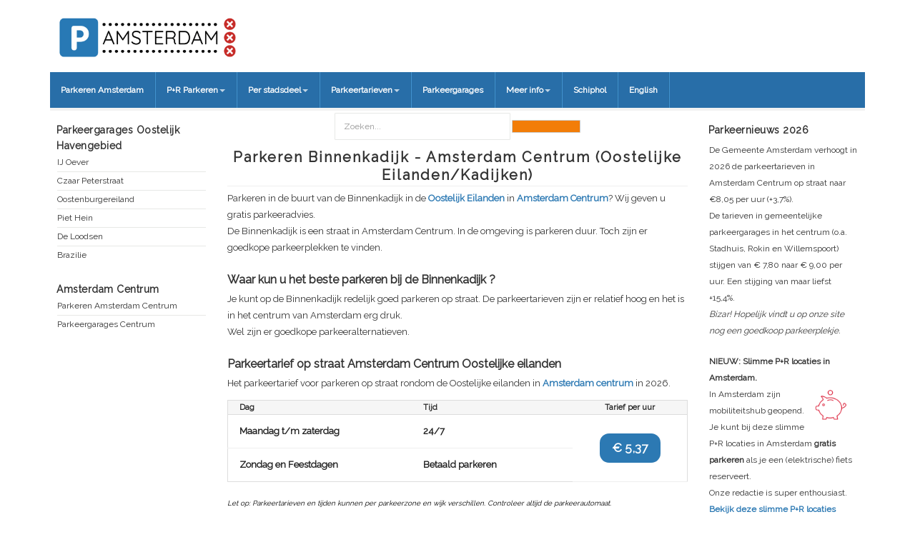

--- FILE ---
content_type: text/html; charset=utf-8
request_url: https://www.parkeren-amsterdam.com/binnenkadijk
body_size: 13000
content:

<!DOCTYPE html>
<html lang="nl-nl" dir="ltr"
	  class='com_content view-article itemid-1346 j31'>
<head>
<!-- Google Tag Manager -->
<script>(function(w,d,s,l,i){w[l]=w[l]||[];w[l].push({'gtm.start':
new Date().getTime(),event:'gtm.js'});var f=d.getElementsByTagName(s)[0],
j=d.createElement(s),dl=l!='dataLayer'?'&l='+l:'';j.async=true;j.src=
'https://www.googletagmanager.com/gtm.js?id='+i+dl;f.parentNode.insertBefore(j,f);
})(window,document,'script','dataLayer','GTM-5N4DG3');</script>
<!-- End Google Tag Manager -->
	<base href="https://www.parkeren-amsterdam.com/binnenkadijk" />
	<meta http-equiv="content-type" content="text/html; charset=utf-8" />
	<meta name="keywords" content="Parkeren Binnenkadijk  - Amsterdam Centrum (Oostelijke Eilanden/Kadijken), Oostelijke Eilanden/Kadijken, Binnenkadijk" />
	<meta name="author" content="Parkeren Amsterdam" />
	<meta name="robots" content="index, follow, max-snippet:-1, max-image-preview:large, max-video-preview:-1" />
	<meta name="description" content="Parkeren Binnenkadijk  - Amsterdam Centrum (Oostelijke Eilanden/Kadijken), Oostelijke Eilanden/Kadijken, Binnenkadijk" />
	<meta name="generator" content="Joomla! - Open Source Content Management" />
	<title>Parkeren Binnenkadijk  - Amsterdam Centrum (Oostelijke Eilanden/Kadijken)</title>
	<link href="/templates/ja_edenite_ii/favicon.ico" rel="shortcut icon" type="image/vnd.microsoft.icon" />
	<link href="/templates/ja_edenite_ii/local/css/themes/parkeren/bootstrap.css" rel="stylesheet" type="text/css" />
	<link href="/templates/system/css/system.css" rel="stylesheet" type="text/css" />
	<link href="/templates/ja_edenite_ii/local/css/themes/parkeren/legacy-grid.css" rel="stylesheet" type="text/css" />
	<link href="/plugins/system/t3/base-bs3/fonts/font-awesome/css/font-awesome.min.css" rel="stylesheet" type="text/css" />
	<link href="/templates/ja_edenite_ii/local/css/themes/parkeren/template.css" rel="stylesheet" type="text/css" />
	<link href="/templates/ja_edenite_ii/fonts/font-awesome/css/font-awesome.min.css" rel="stylesheet" type="text/css" />
	<link href="/templates/ja_edenite_ii/js/owl-carousel/owl.carousel.css" rel="stylesheet" type="text/css" />
	<link href="/templates/ja_edenite_ii/js/owl-carousel/owl.theme.css" rel="stylesheet" type="text/css" />
	<link href="//fonts.googleapis.com/css?family=Roboto:400,500,700" rel="stylesheet" type="text/css" />
	<link href="/media/jui/css/chosen.css?e6e320995a8f527d636867c35abebef4" rel="stylesheet" type="text/css" />
	<link href="/media/com_finder/css/finder.css?e6e320995a8f527d636867c35abebef4" rel="stylesheet" type="text/css" />
	<script src="/media/jui/js/jquery.min.js?e6e320995a8f527d636867c35abebef4" type="text/javascript"></script>
	<script src="/media/jui/js/jquery-noconflict.js?e6e320995a8f527d636867c35abebef4" type="text/javascript"></script>
	<script src="/media/jui/js/jquery-migrate.min.js?e6e320995a8f527d636867c35abebef4" type="text/javascript"></script>
	<script src="/plugins/system/t3/base-bs3/bootstrap/js/bootstrap.js" type="text/javascript"></script>
	<script src="/plugins/system/t3/base-bs3/js/jquery.tap.min.js" type="text/javascript"></script>
	<script src="/plugins/system/t3/base-bs3/js/script.js" type="text/javascript"></script>
	<script src="/plugins/system/t3/base-bs3/js/menu.js" type="text/javascript"></script>
	<script src="/templates/ja_edenite_ii/js/owl-carousel/owl.carousel.js" type="text/javascript"></script>
	<script src="/templates/ja_edenite_ii/js/script.js" type="text/javascript"></script>
	<script src="/plugins/system/t3/base-bs3/js/nav-collapse.js" type="text/javascript"></script>
	<script src="/media/jui/js/chosen.jquery.min.js?e6e320995a8f527d636867c35abebef4" type="text/javascript"></script>
	<script src="/media/jui/js/jquery.autocomplete.min.js?e6e320995a8f527d636867c35abebef4" type="text/javascript"></script>
	<script type="text/javascript">
jQuery(window).on('load',  function() {
				
			});
	jQuery(function ($) {
		initChosen();
		$("body").on("subform-row-add", initChosen);

		function initChosen(event, container)
		{
			container = container || document;
			$(container).find(".advancedSelect").chosen({"disable_search_threshold":10,"search_contains":true,"allow_single_deselect":true,"placeholder_text_multiple":"Typ of selecteer enkele opties","placeholder_text_single":"Selecteer een optie","no_results_text":"geen overeenkomende resultaten"});
		}
	});
	jQuery(function($){ initTooltips(); $("body").on("subform-row-add", initTooltips); function initTooltips (event, container) { container = container || document;$(container).find(".hasTooltip").tooltip({"html": true,"container": "body"});} });
jQuery(document).ready(function() {
	var value, searchword = jQuery('#mod-finder-searchword95');

		// Get the current value.
		value = searchword.val();

		// If the current value equals the default value, clear it.
		searchword.on('focus', function ()
		{
			var el = jQuery(this);

			if (el.val() === 'Zoeken...')
			{
				el.val('');
			}
		});

		// If the current value is empty, set the previous value.
		searchword.on('blur', function ()
		{
			var el = jQuery(this);

			if (!el.val())
			{
				el.val(value);
			}
		});

		jQuery('#mod-finder-searchform95').on('submit', function (e)
		{
			e.stopPropagation();
			var advanced = jQuery('#mod-finder-advanced95');

			// Disable select boxes with no value selected.
			if (advanced.length)
			{
				advanced.find('select').each(function (index, el)
				{
					var el = jQuery(el);

					if (!el.val())
					{
						el.attr('disabled', 'disabled');
					}
				});
			}
		});
	var suggest = jQuery('#mod-finder-searchword95').autocomplete({
		serviceUrl: '/component/finder/?task=suggestions.suggest&amp;format=json&amp;tmpl=component',
		paramName: 'q',
		minChars: 1,
		maxHeight: 400,
		width: 300,
		zIndex: 9999,
		deferRequestBy: 500
	});});function do_nothing() { return; }
	</script>
	<!-- Start: Google Structured Data -->
            
<script type="application/ld+json">
{
    "@context": "https://schema.org",
    "@type": "BreadcrumbList",
    "itemListElement": [
        {
            "@type": "ListItem",
            "position": 1,
            "name": "Home",
            "item": "https://www.parkeren-amsterdam.com/"
        },
        {
            "@type": "ListItem",
            "position": 2,
            "name": "Binnenkadijk",
            "item": "https://www.parkeren-amsterdam.com/binnenkadijk"
        }
    ]
}
</script>
            <!-- End: Google Structured Data -->

	
<!-- META FOR IOS & HANDHELD -->
	<meta name="viewport" content="width=device-width, initial-scale=1.0, maximum-scale=1.0, user-scalable=no"/>
	<style type="text/stylesheet">
		@-webkit-viewport   { width: device-width; }
		@-moz-viewport      { width: device-width; }
		@-ms-viewport       { width: device-width; }
		@-o-viewport        { width: device-width; }
		@viewport           { width: device-width; }
	</style>
	<script type="text/javascript">
		//<![CDATA[
		if (navigator.userAgent.match(/IEMobile\/10\.0/)) {
			var msViewportStyle = document.createElement("style");
			msViewportStyle.appendChild(
				document.createTextNode("@-ms-viewport{width:auto!important}")
			);
			document.getElementsByTagName("head")[0].appendChild(msViewportStyle);
		}
		//]]>
	</script>
<meta name="HandheldFriendly" content="true"/>
<meta name="apple-mobile-web-app-capable" content="YES"/>
<!-- //META FOR IOS & HANDHELD -->




<!-- Le HTML5 shim and media query for IE8 support -->
<!--[if lt IE 9]>
<script src="//html5shim.googlecode.com/svn/trunk/html5.js"></script>
<script type="text/javascript" src="/plugins/system/t3/base-bs3/js/respond.min.js"></script>
<![endif]-->

<!-- You can add Google Analytics here or use T3 Injection feature -->
<link rel="apple-touch-icon" sizes="57x57" href="/images/favicon/apple-touch-icon-57x57.png">
<link rel="apple-touch-icon" sizes="60x60" href="/images/favicon/apple-touch-icon-60x60.png">
<link rel="apple-touch-icon" sizes="72x72" href="/images/favicon/apple-touch-icon-72x72.png">
<link rel="apple-touch-icon" sizes="76x76" href="/images/favicon/apple-touch-icon-76x76.png">
<link rel="apple-touch-icon" sizes="114x114" href="/images/favicon/apple-touch-icon-114x114.png">
<link rel="apple-touch-icon" sizes="120x120" href="/images/favicon/apple-touch-icon-120x120.png">
<link rel="apple-touch-icon" sizes="144x144" href="/images/favicon/apple-touch-icon-144x144.png">
<link rel="apple-touch-icon" sizes="152x152" href="/images/favicon/apple-touch-icon-152x152.png">
<link rel="apple-touch-icon" sizes="180x180" href="/images/favicon/apple-touch-icon-180x180.png">
<link rel="icon" type="image/png" href="/images/favicon/favicon-32x32.png" sizes="32x32">
<link rel="icon" type="image/png" href="/images/favicon/android-chrome-192x192.png" sizes="192x192">
<link rel="icon" type="image/png" href="/images/favicon/favicon-96x96.png" sizes="96x96">
<link rel="icon" type="image/png" href="/images/favicon/favicon-16x16.png" sizes="16x16">
<link rel="manifest" href="/images/favicon/manifest.json">
<link rel="shortcut icon" href="/images/favicon/favicon.ico">
<meta name="msapplication-TileColor" content="#2d89ef">
<meta name="msapplication-TileImage" content="/images/favicon/mstile-144x144.png">
<meta name="msapplication-config" content="/images/favicon/browserconfig.xml">
<meta name="theme-color" content="#ffffff">







<!-- Code snippet to speed up Google Fonts rendering: googlefonts.3perf.com -->
<link rel="dns-prefetch" href="https://fonts.gstatic.com">
<link rel="preconnect" href="https://fonts.gstatic.com" crossorigin="anonymous">
<link rel="preload" href="https://fonts.googleapis.com/css?family=Raleway" as="fetch" crossorigin="anonymous">
<script type="text/javascript">
!function(e,n,t){"use strict";var o="https://fonts.googleapis.com/css?family=Raleway",r="__3perf_googleFonts_38d84";function c(e){(n.head||n.body).appendChild(e)}function a(){var e=n.createElement("link");e.href=o,e.rel="stylesheet",c(e)}function f(e){if(!n.getElementById(r)){var t=n.createElement("style");t.id=r,c(t)}n.getElementById(r).innerHTML=e}e.FontFace&&e.FontFace.prototype.hasOwnProperty("display")?(t[r]&&f(t[r]),fetch(o).then(function(e){return e.text()}).then(function(e){return e.replace(/@font-face {/g,"@font-face{font-display:swap;")}).then(function(e){return t[r]=e}).then(f).catch(a)):a()}(window,document,localStorage);
</script>
<!-- End of code snippet for Google Fonts -->
      

<script data-ad-client="ca-pub-3185739468159393" async src="https://pagead2.googlesyndication.com/pagead/js/adsbygoogle.js"></script>

</head>

<body>
<!-- Google Tag Manager (noscript) -->
<noscript><iframe src="https://www.googletagmanager.com/ns.html?id=GTM-5N4DG3"
height="0" width="0" style="display:none;visibility:hidden"></iframe></noscript>
<!-- End Google Tag Manager (noscript) -->


<div class="t3-wrapper"> <!-- Need this wrapper for off-canvas menu. Remove if you don't use of-canvas -->

  
<!-- HEADER -->
<header id="t3-header" class="container t3-header">
	<div class="row">

		<!-- LOGO -->
		<div class="col-xs-7 col-sm-12 logo">
			<div class="logo-image logo-control">
				<a href="" title="Parkeren Amsterdam">
											<img class="logo-img" src="/images/logo/parkeren-amsterdam-logo.png" alt="Parkeren Amsterdam" />
																<img class="logo-img-sm" src="/images/logo/parkeren-amsterdam-logo.png" alt="Parkeren Amsterdam" />
										<span>Parkeren Amsterdam</span>
				</a>
				<small class="site-slogan">Gratis of goedkoop parkeren in Amsterdam?</small>
			</div>
		</div>
		<!-- //LOGO -->

		
	</div>
</header>
<!-- //HEADER -->


  
<!-- MAIN NAVIGATION -->
<nav id="t3-mainnav" class="wrap navbar navbar-default t3-mainnav">
	<div class="container">
		<div class="mainnav-inner clearfix">
			<!-- Brand and toggle get grouped for better mobile display -->
			<div class="navbar-header pull-left">
			
														<button type="button" class="navbar-toggle" data-toggle="collapse" data-target=".t3-navbar-collapse">
						<i class="fa fa-bars"></i>
					</button>
				
				
			</div>

							<div class="t3-navbar-collapse navbar-collapse collapse"></div>
			
			<div class="t3-navbar navbar-collapse collapse pull-left">
						<ul class="nav navbar-nav">
			<li class="item-101">				<a href="/home" >Parkeren Amsterdam</a>
				</li><li class="item-867 deeper dropdown parent">				<a class="dropdown-toggle" href="/pr-transferium"  data-toggle="dropdown">P+R Parkeren<em class="caret"></em></a>
				<ul class="dropdown-menu" role="menu"><li class="item-2412 divider">		<span class="nav-header">Algemene informatie</span>
		</li><li class="item-2425">				<a href="/pr-transferium" >P+R Parkeren in Amsterdam</a>
				</li><li class="item-573">				<a href="/pr-regeling" >P+R Regeling</a>
				</li><li class="item-2388">				<a href="/haltes-pr" >Haltes P+R Amsterdam</a>
				</li><li class="item-2413 divider">		<span class="nav-header">Locaties</span>
		</li><li class="item-602">				<a href="/pr-transferium" >Overzicht P+R Locaties</a>
				</li><li class="item-574">				<a href="/transferium-arena" >P+R Amsterdam Arena</a>
				</li><li class="item-575">				<a href="/pr-bos-en-lommer" >P+R Bos en Lommer</a>
				</li><li class="item-2429">				<a href="/pr-boventij" >P+R Boven 't IJ</a>
				</li><li class="item-1553">				<a href="/pr-noord" >P+R Noord</a>
				</li><li class="item-576">				<a href="/pr-olympisch-stadion" >P+R Olympisch Stadion</a>
				</li><li class="item-577">				<a href="/pr-rai" >P+R RAI</a>
				</li><li class="item-578">				<a href="/pr-sloterdijk" >P+R Sloterdijk</a>
				</li><li class="item-580">				<a href="/pr-vumc" >P+R VU MC</a>
				</li><li class="item-579">				<a href="/pr-zeeburg" >P+R Zeeburg</a>
				</li><li class="item-2334">				<a href="/pr-zeeburg-3" >P+R Zeeburg 3</a>
				</li><li class="item-2400 divider">		<span class="nav-header">Slimme P+R Locaties:</span>
		</li><li class="item-2504">				<a href="/mobiliteitshubs" >Mobiliteishubs</a>
				</li><li class="item-2330">				<a href="/pr-ijsbaanpad" >P+R IJsbaanpad (Stadionbuurt)</a>
				</li><li class="item-2542">				<a href="/pr-ndsm" >P+R NDSM Werf (Noord)</a>
				</li><li class="item-2427">				<a href="/p-r-het-witte-huis" >P+R Het Witte Huis (IJsbaanpad)</a>
				</li><li class="item-2331">				<a href="/pr-oostpoort" >P+R Oostpoort (Dapperbuurt)</a>
				</li><li class="item-2332">				<a href="/pr-overamstel" >P+R Overamstel (Amstelkwartier)</a>
				</li><li class="item-2333">				<a href="/pr-rembrandtpark" >P+R Rembrandtpark (West)</a>
				</li><li class="item-2528">				<a href="/pr-nautix" >P+R Nautix (Zeeburg)</a>
				</li><li class="item-2384">				<a href="/pr-sloten" >P+R Sloten</a>
				</li><li class="item-2385">				<a href="/mobihub-sloterdijk" >P+R Sloterdijk</a>
				</li><li class="item-2568">				<a href="/pr-bos-en-lommerplantsoen" >P+R Bos en Lommerplantsoen</a>
				</li><li class="item-2570">				<a href="/pr-cruqius" >P+R Cruqius</a>
				</li><li class="item-2574">				<a href="/pr-worldfashioncentre" >P+R World Fashion Centre</a>
				</li><li class="item-2401">				<a href="/pr-amsterdam-oost" >P+R Oost (Watergraafsmeer)</a>
				</li><li class="item-2404">				<a href="/pr-entrada" >P+R Entrada (Duivendrecht)</a>
				</li></ul></li><li class="item-870 deeper dropdown parent">				<a class="dropdown-toggle" href="/stadsdelen"  data-toggle="dropdown">Per stadsdeel<em class="caret"></em></a>
				<ul class="dropdown-menu" role="menu"><li class="item-529">				<a href="/centrum" >Amsterdam Centrum</a>
				</li><li class="item-535">				<a href="/noord" >Amsterdam Noord</a>
				</li><li class="item-531">				<a href="/oost" >Amsterdam Oost</a>
				</li><li class="item-533">				<a href="/west" >Amsterdam West</a>
				</li><li class="item-534">				<a href="/nieuw-west" >Amsterdam Nieuw West</a>
				</li><li class="item-530">				<a href="/zuid" >Amsterdam Zuid</a>
				</li><li class="item-532">				<a href="/zuidoost" >Amsterdam Zuidoost</a>
				</li><li class="item-2170">				<a href="/amstelveen" >Amstelveen</a>
				</li><li class="item-2181">				<a href="/diemen" >Diemen</a>
				</li></ul></li><li class="item-871 deeper dropdown parent">				<a class="dropdown-toggle" href="/parkeertarieven"  data-toggle="dropdown">Parkeertarieven<em class="caret"></em></a>
				<ul class="dropdown-menu" role="menu"><li class="item-869">				<a href="/parkeerzones" >Parkeerzones</a>
				</li><li class="item-872">				<a href="/gratis-parkeren" >Gratis parkeren</a>
				</li><li class="item-873">				<a href="/goedkoop-parkeren" >Goedkoop parkeren</a>
				</li><li class="item-1263">				<a href="/feestdagen" >Met de feestdagen</a>
				</li></ul></li><li class="item-147">				<a href="/parkeergarages" >Parkeergarages</a>
				</li><li class="item-1264 deeper dropdown parent">				<a class="dropdown-toggle" href="/evenementen"  data-toggle="dropdown">Meer info<em class="caret"></em></a>
				<ul class="dropdown-menu" role="menu"><li class="item-1265">				<a href="/evenementen" >Evenementen</a>
				</li><li class="item-1709">				<a href="/museum" >Musea</a>
				</li><li class="item-1726">				<a href="/feestdagen" >Feestdagen</a>
				</li><li class="item-1537">				<a href="/evenementen2/adverteren" >Adverteren</a>
				</li></ul></li><li class="item-2419">				<a href="/schiphol" >Schiphol</a>
				</li><li class="item-874">				<a href="/car-parking" >English</a>
				</li>		</ul>
	
			</div>

					</div>
	</div>
</nav>
<!-- //MAIN NAVIGATION -->


  

<div id="t3-mainbody" class="container t3-mainbody two-sidebar">
	<div class="row">

		<!-- MAIN CONTENT -->
		<div id="t3-content" class="t3-content col-xs-12 col-md-6  col-md-push-3">
							<!-- CONTENT MASS TOP -->
				<div class="t3-content-mass-top ">
					
<form id="mod-finder-searchform95" action="/component/finder/search" method="get" class="form-search">
	<div class="finder">
		<label for="mod-finder-searchword95" class="element-invisible finder">Waar wilt u parkeren? </label><input type="text" name="q" id="mod-finder-searchword95" class="search-query input-medium" size="35" value="" placeholder="Zoeken..."/><button class="btn btn-primary hasTooltip  finder" type="submit" title="Ga"><span class="icon-search icon-white"></span></button>
						<input type="hidden" name="Itemid" value="1346" />	</div>
</form>

				</div>
				<!-- //CONTENT MASS TOP -->
			

						<div class="item-page" itemscope itemtype="https://schema.org/Article">
	<meta itemprop="inLanguage" content="nl-NL" />
	
		
			<div class="page-header">
					<h1 itemprop="headline">
				Parkeren Binnenkadijk  - Amsterdam Centrum (Oostelijke Eilanden/Kadijken)			</h1>
									</div>
					
		
	
	
		
								<div itemprop="articleBody">
		Parkeren in de buurt van de <span class="field-value ">Binnenkadijk</span>
 in de <a href="/oostelijke-eilanden">Oostelijk Eilanden</a> in <a href="/centrum">Amsterdam Centrum</a>?

Wij geven u gratis parkeeradvies.
<br/ >
De <span class="field-value ">Binnenkadijk</span>
 is een straat in Amsterdam Centrum. 
In de omgeving is parkeren duur. Toch zijn er goedkope parkeerplekken te vinden.


 <h2>Waar kun u het beste parkeren bij de <span class="field-value ">Binnenkadijk</span>
?</h2>
Je kunt op de <span class="field-value ">Binnenkadijk</span>
 redelijk goed parkeren op straat.
De parkeertarieven zijn er relatief hoog en het is in het centrum van Amsterdam erg druk.
<br />
Wel zijn er goedkope parkeeralternatieven.




		<div class="moduletable">
						

<div class="custom"  >
	<h2>Parkeertarief op straat Amsterdam Centrum Oostelijke eilanden</h2>
Het parkeertarief voor parkeren op straat rondom de Oostelijke eilanden in <a href="/centrum">Amsterdam centrum</a> in 2026.

<div class="table table-responsive pa-table pa-table-3to2">
<table class="google_table">
<thead><tr><th>Dag</th> <th class="pa-col-time">Tijd</th> 
  <th class="pa-th-price">Tarief per uur</th> </tr></thead>
<tbody><tr><td>
<strong>Maandag t/m zaterdag</strong>
          <div class="pa-time-mobile">24/7</div></td>
		 <td class="pa-col-time pa-time-desktop">24/7</td>
<td class="pa-price" rowspan="2"><span class="pa-price-badge">€ 5,37</span>
</td></tr>
<tr>
  <td><strong>Zondag en Feestdagen</strong>
	<div class="pa-time-mobile">
      Betaald parkeren</div></td>
	<td class="pa-col-time pa-time-desktop">Betaald parkeren </td>
</tr>
  </tbody></table>
</div>

<div class="klein2">
Let op: Parkeertarieven en tijden kunnen per parkeerzone en wijk verschillen. Controleer altijd de parkeerautomaat.
</div>




  
 </div>
		</div>
			<div class="moduletable">
						

<div class="custom"  >
	<h2>Waar parkeren rondom de Oostelijke Eilanden?</h2>
Bij de Oostelijke Eilanden zijn nog wel wat plekjes op straat te vinden. Toch zijn er ook vele andere goedkopere parkeermogelijkheden.</div>
		</div>
			<div class="moduletable">
						

<div class="custom"  >
	<br />

<!-- Parkeren Amsterdam responsive blue -->
<ins class="adsbygoogle"
     style="display:block"
     data-ad-client="ca-pub-3185739468159393"
     data-ad-slot="6289919223"
     data-ad-format="auto"
     data-full-width-responsive="true"></ins>
<script>
     (adsbygoogle = window.adsbygoogle || []).push({});
</script>
</div>
		</div>
	
Parkeren op straat, een parkeergarage of bij een P+R? Hieronder de mogelijkheden voor de <span class="field-value ">Binnenkadijk</span>
.





 	</div>

						
							</div>

							<!-- CONTENT MASS BOTTOM -->
				<div class="t3-content-mass-bottom ">
					<div class="divTable prijzen">
  <div class="divTableHeading">
    <div class="divTableRow">
      <div class="divTableHead">Naam parkeergarage</div>
                  <div class="divTableHead">Tarief per uur</div>
      <div class="divTableHead">Per dag</div>
    </div>
  </div>

  <div class="divTableBody">
          <div class="divTableRow">
        <div class="divTableCell">
                      <a href="/parkeergarage-zeeburgerpad">
              Zeeburgerpad            </a>
                  </div>

        
        
        <div class="divTableCell">&euro; 2,95</div>
        <div class="divTableCell">&euro; 26,50</div>
      </div>
          <div class="divTableRow">
        <div class="divTableCell">
                      <a href="/parkeergarage-cruquiusstraat">
              ParkBee Cruquiusstraat            </a>
                  </div>

        
        
        <div class="divTableCell">&euro; 3,78</div>
        <div class="divTableCell">&euro; 40,50</div>
      </div>
          <div class="divTableRow">
        <div class="divTableCell">
                      <a href="/binnenkadijk/147-parkeergarages/parkbee/2678-parkeergarage-parkbee-etslaan-tot-30-goedkoper">
              ParkBee Ertskade            </a>
                  </div>

        
        
        <div class="divTableCell">&euro; 4,24</div>
        <div class="divTableCell">&euro; 34,80</div>
      </div>
          <div class="divTableRow">
        <div class="divTableCell">
                      <a href="/parkeergarage-de-loodsen">
              APCOA de Loodsen            </a>
                  </div>

        
        
        <div class="divTableCell">&euro; 4,30</div>
        <div class="divTableCell">&euro; 30,-</div>
      </div>
          <div class="divTableRow">
        <div class="divTableCell">
                      <a href="/piet-hein-garage">
              Piet Hein            </a>
                  </div>

        
        
        <div class="divTableCell">&euro; 5,34</div>
        <div class="divTableCell">&euro; 23,-</div>
      </div>
          <div class="divTableRow">
        <div class="divTableCell">
                      <a href="/parkeergarage-oostenburgereiland">
              Q-Park Oostenburg            </a>
                  </div>

        
        
        <div class="divTableCell">&euro; 5,45</div>
        <div class="divTableCell">&euro; 49</div>
      </div>
          <div class="divTableRow">
        <div class="divTableCell">
                      <a href="/parkeergarage-ij-oever">
              Interparking IJ-Oever            </a>
                  </div>

        
        
        <div class="divTableCell">&euro; 5,50</div>
        <div class="divTableCell">&euro; 40,-</div>
      </div>
      </div>
</div>
<br />

<div class="custom"  >
	<div class="parkeergarages">
  <h2>Parkeergarages Oostelijke Eilanden</h2></div>
In de Amsterdamse Oostelijke eilanden zijn diverse parkeergarages. De tarieven schelen nogal!
In de buurten Kattenburg, Wittenburg en Oostenburg is parkeren iets minder druk dan in het centrum, maar de tarieven liggen nog steeds relatief hoog. In onderstaande tabel vindt u een indicatie van de parkeerkosten. Houd er rekening mee dat de tarieven per uur kunnen afwijken, afhankelijk van de locatie.</div>


<div class="custom"  >
	<div class="parkbee">
  <div class="center-wrap">
    <ul class="actie-list">
      <li class="clearfix">

        <a class="hub-card-link"
           href="https://www.mobian.global/nl/parkeren/amsterdam-130?campaign=05d27ec5-5e3e-4fe4-a8d7-00b5762e6fd6&utm_source=parkeren-amsterdam.com&utm_medium=referral"
           target="_blank" rel="nofollow noopener">

          <article class="hub-card">

            <span class="tip-button2">SLIMME HUB</span>

            <div class="uppercase2">Mobiliteitshubs: vrijwel gratis parkeren</div>

            <div class="subkop">
              Combineer parkeren met lopen, OV of fiets. Bij sommige hubs parkeert u zelfs helemaal gratis!
            </div>

            <div class="inhoud-met-afbeelding">
              <ul class="puntenlijst">
                <li><span class="checkmark">✔</span> Alternatief naast de Gemeente P+R locaties</li>
                <li><span class="checkmark">✔</span> Véél goedkoper dan reguliere parkeertarieven</li>
                <li><span class="checkmark">✔</span> Lekker Amsterdam in met OV of fiets</li>
              </ul>

              <div class="rechts">
                <img src="/images/mobihub/mobihubs-amsterdam.jpg"
                     alt="Mobiliteitshubs parkeren Amsterdam"
                     loading="lazy">
              </div>
            </div>

            <span class="btn-pr">Bekijk deze goedkope hubs</span>

          </article>
        </a>

      </li>
    </ul>
  </div>
</div></div>


<div class="custom"  >
	<div class="parkeergarage">



<h3><a href="https://www.parkeren-amsterdam.com/parkeergarage-zeeburgerpad" target="blank" >
Parkeergarage Zeeburgerpad
  </a></h3>
<div class="tarief"> Tarief € 2,95 per uur</div>


<div class="rechts">
<a href="/parkeergarage-cruquiusstraat">
  <img src="/images/parkeergarages/myway/klein/parkeergarage-zeeburgerpad-amsterdam.jpg" alt="parkeergarage Zeeburgerpad amsterdam"/>
  </a>
  
</div>
  
  <p>
    
  
Wij hebben een geheim plekje waar je goedkoop kunt parkeren namelijk Parkeergarage Zeeburgerpad. Je loopt vanaf hier ook zo naar de Dappermarkt, Artis of het Tropenmuseum. Ook alle eilanden langs het IJ zijn vanaf hier prima bereikbaar.<br />
Er zijn bepaalde spots gereserveerd voor Myway. Hier parkeer je supergoedkoop!
 </p> 
  
  <div class="box">


<a href="https://myway.app/parkeren/amsterdam/zeeburgerpad/?utm_source=pageperfect&utm_medium=Affiliate&utm_campaign=aff1sttest" target="blank" rel="nofollow">Lees meer over parkeergarage Zeeburgerpad</a>
    
  </div></div>
<br style="clear:both" />
 </div>


<div class="custom"  >
	<div class="parkeergarage">
<h3><a href="https://www.parkeren-amsterdam.com/parkeergarage-thewhale" target="blank" >
Parkeergarage ParkBee The Whale
  </a></h3>
<div class="tarief"> Tarief ± € 4,24 per uur</div>


<div class="rechts">
<a href="/parkeergarage-thewhale">
  <img src="/images/parkeergarages/header/klein/parkeergarage-parkbee-thewhale.jpg" alt="parkeergarage thewhale amsterdam"/>
  </a>
  
</div>
  
  <p>
    
  

Een van de mooiste ParkBee parkeergarages is parkeergarage The Whale. Deze ligt op ligt op Sporenburg in het Oostelijk Havengebied. Je loopt vanaf hier ook zo naar het KNSM eiland of het Cruqiuseiland. Zelfs het Java Eiland is prima te wandelen. De parkeergarage is lekker modern. En parkeren is er nog goedkoop!
 </p> 
  
  <div class="box">


<a href="https://www.parkeren-amsterdam.com/parkeergarage-thewhale" target="blank">Lees meer over parkeergarage The Whale</a>
    
  </div></div>
<br style="clear:both" />
 </div>


<div class="custom"  >
	<div class="parkeergarage">



<h3><a href="https://www.parkeren-amsterdam.com/parkeergarage-cruquiusstraat" target="blank" >
Parkeergarage ParkBee Cruquiusstraat
  </a></h3>
<div class="tarief"> Tarief vanaf € 3,78 per uur</div>


<div class="rechts">
<a href="/parkeergarage-cruquiusstraat">
  <img src="/images/parkeergarages/header/klein/parkeergarage-parkbee-cruqiusstraat.jpg" alt="parkeergarage Cruquiusstraat amsterdam"/>
  </a>
  
</div>
  
  <p>
    
  
Zeer goedkope parkeergarage op de hoek van de Cruquiusstraat en de Czaar Peterstraat.
<br />
Zeker in de daluren is deze parkeergarage zeer goedkoop! <br />
Wil je meer weten over parkeergarage Cruquiusstraat? 
 </p> 
  
  <div class="box">


<a href="https://www.parkeren-amsterdam.com/parkeergarage-cruquiusstraat" target="blank">Lees meer over parkeergarage Cruquiusstraat</a>
    
  </div></div>
<br style="clear:both" />
 </div>


<div class="custom"  >
	<div class="parkeergarage">



<h3><a href="/parkeergarage-brazilie">
   Parkeergarage Winkelcentrum Brazilie
 </a></h3>
<div class="tarief"> Tarief € 3,00 per uur</div>


<div class="rechts">
<a href="/parkeergarage-brazilie">
  <img src="/images/parkeergarages/klein/parkeergarage-brazilie-amsterdam.jpeg" alt="parkeergarage winkelcentrum brazilie amsterdam"/>
  </a>

  
  </div>
  <p>
    
  
Parkeergarage Brazilie ligt onder het winkelcentrum Brazilie.<br />
Kort parkeren is hier nog gratis!  De parkeergarage is overdekt en ligt naast de Albert Heijn.
    
    </p>
<div class="box">


<a href="/parkeergarage-brazilie">Meer informatie parkeergarage Winkelcentrum Brazilie</a>
  </div></div>
<br style="clear:both" />
</div>


<div class="custom"  >
	<div class="parkeergarage">



<h3><a href="/parkeergarage-de-loodsen">
   Parkeergarage Apcoa De Loodsen
 </a></h3>

<div class="tarief"> Tarief € 4,30 per uur</div>

<div class="rechts">
<a href="/parkeergarage-de-loodsen">
  <img src="/images/parkeergarages/klein/parkeergarage-deloodsen-amsterdam.jpeg" alt="parkeergarage deloodsen amsterdam"/>
  </a>
 
  </div>
  
  <p>
Parkeergarage De Loodsen ligt aan de de Oostelijke Handelskade in Amsterdam.<br />
De parkeertarieven zijn er prima. Houdt er wel rekening mee dat het naar het centrum nog wel een flink stukje lopen is. Nemo en Scheepvaartmuseum zijn goed te doen..
  </p>
  <div class="box">


    <a href="/parkeergarage-de-loodsen">Meer informatie parkeergarage De Loodsen</a></div></div>
<br style="clear:both" />
</div>


<div class="custom"  >
	<h2>P+R Parkeren nabij de Oostelijke Eilanden</h2>
Nog goedkoper is parkeren bij een P+R Terrein en dan het openbaar vervoer nemen. Met de (snel)tram bent u zo bij de Oostelijke Eilanden.
Let er altijd wel op dat als je in aanmerking wilt komen voor het goedkope parkeertarief dat je voldoet aan de <a href="/pr-regeling">richtlijnen van de P+R regeling</a>
<br />
Voor de Oostelijke Eilanden adviseren wij u:
</div>


<div class="custom"  >
	
<!-- Parkeren Amsterdam responsive oranje -->
<ins class="adsbygoogle"
     style="display:block"
     data-ad-client="ca-pub-3185739468159393"
     data-ad-slot="1011023226"
     data-ad-format="auto"
     data-full-width-responsive="false"></ins>
<script>
(adsbygoogle = window.adsbygoogle || []).push({});
</script></div>

				</div>
				<!-- //CONTENT MASS BOTTOM -->
					</div>
		<!-- //MAIN CONTENT -->

		<!-- SIDEBAR 1 -->
		<div class="t3-sidebar t3-sidebar-1 col-xs-12 col-sm-6  col-md-3  col-md-pull-6 ">
			<div class="t3-module module " id="Mod847"><div class="module-inner"><h3 class="module-title "><span>Parkeergarages Oostelijk Havengebied</span></h3><div class="module-ct"><ul class="nav nav-pills nav-stacked menu">
<li class="item-2216"><a href="/parkeergarage-ij-oever" class="">IJ Oever </a></li><li class="item-2220"><a href="/czaar-peterstraat" class="">Czaar Peterstraat </a></li><li class="item-1807"><a href="/parkeergarage-oostenburgereiland" class="">Oostenburgereiland </a></li><li class="item-2217"><a href="/piet-hein-garage" class="">Piet Hein </a></li><li class="item-2218"><a href="/parkeergarage-de-loodsen" class="">De Loodsen </a></li><li class="item-2219"><a href="/parkeergarage-brazilie" class="">Brazilie </a></li></ul>
</div></div></div><div class="t3-module module " id="Mod479"><div class="module-inner"><h3 class="module-title "><span>Amsterdam Centrum</span></h3><div class="module-ct"><ul class="nav nav-pills nav-stacked menu">
<li class="item-618"><a href="/centrum" class="">Parkeren Amsterdam Centrum </a></li><li class="item-1597"><a href="/parkeergarages-centrum" class="">Parkeergarages Centrum </a></li></ul>
</div></div></div><div class="t3-module module " id="Mod1182"><div class="module-inner"><div class="module-ct">

<div class="custom"  >
	&nbsp;</div>
</div></div></div>
		</div>
		<!-- //SIDEBAR 1 -->
	
		<!-- SIDEBAR 2 -->
		<div class="t3-sidebar t3-sidebar-2 col-xs-12 col-sm-6  col-md-3 ">
			<div class="t3-module module " id="Mod1481"><div class="module-inner"><h3 class="module-title "><span>Parkeernieuws 2026</span></h3><div class="module-ct">

<div class="custom"  >
	De Gemeente Amsterdam verhoogt in 2026 de parkeertarieven in Amsterdam Centrum op straat naar €8,05 per uur (+3,7%).
<br />
De tarieven in gemeentelijke parkeergarages in het centrum (o.a. Stadhuis, Rokin en Willemspoort) stijgen van € 7,80 naar € 9,00 per uur. Een stijging van maar liefst +15,4%.
<br >
<i>Bizar! Hopelijk vindt u op onze site nog een goedkoop parkeerplekje.</i></div>
</div></div></div><div class="t3-module module " id="Mod796"><div class="module-inner"><div class="module-ct"><div class="newsflash">
			

	

	   
 

<strong>NIEUW:  Slimme P+R locaties in Amsterdam.</strong>
<br />
<div class="right5">
<img src="/images/icons/spaarvarken.png" alt="tip gratis parkeren">

</div>
In Amsterdam zijn mobiliteitshub geopend.
<br />
Je kunt bij deze slimme P+R locaties in Amsterdam <strong>gratis parkeren</strong> als je een (elektrische) fiets reserveert.
<br />
Onze redactie is super enthousiast.
<br />
<a href="https://www.mobian.global/go/poi/130/parking/search?date_offset=2&date_duration=15&campaign=05d27ec5-5e3e-4fe4-a8d7-00b5762e6fd6&utm_source=parkeren-amsterdam.com&utm_medium=referral" target="blank" rel="nofollow">Bekijk deze slimme P+R locaties</a>






	</div>
</div></div></div><div class="t3-module module " id="Mod614"><div class="module-inner"><h3 class="module-title "><span>Veel bezocht Oostelijke Eilanden</span></h3><div class="module-ct"><ul class="nav nav-pills nav-stacked menu">
<li class="item-207"><a href="/lloyd-hotel" class="">Lloyd Hotel</a></li><li class="item-213"><a href="/panama" class="">Panama</a></li><li class="item-214"><a href="/powerzone" class="">Powerzone</a></li><li class="item-774"><a href="/muziekgebouw-bimhuis" class="">Muziekgebouw Bimhuis</a></li></ul>
</div></div></div><div class="t3-module module " id="Mod578"><div class="module-inner"><h3 class="module-title "><span>Straten Oostelijke Eilanden</span></h3><div class="module-ct"><ul class="nav nav-pills nav-stacked menu">
<li class="item-736"><a href="/azartplein" class="">Azartplein</a></li><li class="item-1344"><a href="/alexanderkade" class="">Alexanderkade</a></li><li class="item-1345"><a href="/bijltjespad" class="">Bijltjespad</a></li><li class="item-1346 current active"><a href="/binnenkadijk" class="">Binnenkadijk</a></li><li class="item-1347"><a href="/blankenstraat" class="">Blankenstraat</a></li><li class="item-1348"><a href="/bootstraat" class="">Bootstraat</a></li><li class="item-1349"><a href="/boulevardpad" class="">Boulevardpad</a></li><li class="item-1350"><a href="/buiten-kadijken" class="">Buiten Kadijken</a></li><li class="item-1351"><a href="/compagniestraat" class="">Compagniestraat</a></li><li class="item-1352"><a href="/conradstraat" class="">Conradstraat</a></li><li class="item-1353"><a href="/cornelis-vermuydenstraat" class="">Cornelis Vermuydenstraat </a></li><li class="item-1354"><a href="/cruquiuskade" class="">Cruquiuskade </a></li><li class="item-1355"><a href="/cruquiusstraat" class="">Cruquiusstraat</a></li><li class="item-1356"><a href="/czaar-peterstraat" class="">Czaar Peterstraat</a></li><li class="item-1357"><a href="/derde-wittenburgerdwarsstraat" class="">Derde Wittenburgerdwarsstraat</a></li><li class="item-1358"><a href="/dijksgracht" class="">Dijksgracht</a></li><li class="item-1359"><a href="/eerste-coehornstraat" class="">Eerste Coehornstraat</a></li><li class="item-1360"><a href="/eerste-leeghwaterstraat" class="">Eerste Leeghwaterstraat</a></li><li class="item-1361"><a href="/entrepotdok" class="">Entrepotdok</a></li><li class="item-1362"><a href="/entrepotdoksluis" class="">Entrepotdoksluis</a></li><li class="item-1363"><a href="/fortuinstraat" class="">Fortuinstraat</a></li><li class="item-1364"><a href="/frans-de-wollantstraat" class="">Frans de Wollantstraat</a></li><li class="item-1365"><a href="/funenkade" class="">Funenkade</a></li><li class="item-1366"><a href="/funenpark" class="">Funenpark</a></li><li class="item-1367"><a href="/geschutswerf" class="">Geschutswerf</a></li><li class="item-1368"><a href="/grote-wittenburgerstraat" class="">Grote Wittenburgerstraat</a></li><li class="item-1369"><a href="/hoogte-kadijk" class="">Hoogte Kadijk</a></li><li class="item-1370"><a href="/ir-jakoba-mulderplein" class="">Ir Jakoba Mulderplein</a></li><li class="item-1371"><a href="/isaac-titsinghkade" class="">Isaac Titsinghkade</a></li><li class="item-1372"><a href="/jacob-bontiusplaats" class="">Jacob Bontiusplaats</a></li><li class="item-1373"><a href="/jacob-burggraafstraat" class="">Jacob Burggraafstraat</a></li><li class="item-1374"><a href="/jan-witheijnstraat" class="">Jan Witheijnstraat </a></li><li class="item-1375"><a href="/johanna-ter-meulenplein" class="">Johanna ter Meulenplein</a></li><li class="item-1376"><a href="/johannis-de-rijkestraat" class="">Johannis de Rijkestraat</a></li><li class="item-759"><a href="/kadijksplein" class="">Kadijksplein</a></li><li class="item-1377"><a href="/kattenburgergracht" class="">Kattenburgergracht </a></li><li class="item-760"><a href="/kattenburgerplein" class="">Kattenburgerplein</a></li><li class="item-761"><a href="/kattenburgerstraat" class="">Kattenburgerstraat</a></li><li class="item-1378"><a href="/kattenburgerhof" class="">Kattenburgerhof</a></li><li class="item-1379"><a href="/kattenburgerkruisstraat" class="">Kattenburgerkruisstraat</a></li><li class="item-1380"><a href="/kleine-wittenburgerstraat" class="">Kleine Wittenburgerstraat</a></li><li class="item-1381"><a href="/kraijenhoffstraat" class="">Kraijenhoffstraat</a></li><li class="item-1382"><a href="/kruithuisstraat" class="">Kruithuisstraat</a></li><li class="item-1383"><a href="/laagte-kadijk" class="">Laagte Kadijk</a></li><li class="item-1384"><a href="/leeuwenwerf" class="">Leeuwenwerf</a></li><li class="item-1385"><a href="/lijndenstraat" class="">Lijndenstraat</a></li><li class="item-1386"><a href="/louise-wentstraat" class="">Louise Wentstraat</a></li><li class="item-769"><a href="/marinierskade" class="">Marinierskade</a></li><li class="item-1387"><a href="/matrozenhof" class="">Matrozenhof</a></li><li class="item-1388"><a href="/nieuwe-oostenburgerstraat" class="">Nieuwe Oostenburgerstraat</a></li><li class="item-1389"><a href="/nieuwe-hoofdhof" class="">Nieuwe Hoofdhof</a></li><li class="item-1390"><a href="/nieuwevaart" class="">Nieuwevaart</a></li><li class="item-1391"><a href="/olifantswerf" class="">Olifantswerf</a></li><li class="item-1392"><a href="/oostenburgerdwarsstraat" class="">Oostenburgerdwarsstraat</a></li><li class="item-1393"><a href="/oostenburgergracht" class="">Oostenburgergracht</a></li><li class="item-1394"><a href="/oostenburgerkade" class="">Oostenburgerkade</a></li><li class="item-1395"><a href="/oostenburgermiddenstraat" class="">Oostenburgermiddenstraat</a></li><li class="item-1396"><a href="/oostenburgerpark" class="">Oostenburgerpark</a></li><li class="item-1397"><a href="/oostenburgervoorstraat" class="">Oostenburgervoorstraat</a></li><li class="item-1398"><a href="/overhaalsgang" class="">Overhaalsgang</a></li><li class="item-1399"><a href="/parelstraat" class="">Parelstraat</a></li><li class="item-1400"><a href="/piet-heinkade" class="">Piet Heinkade</a></li><li class="item-1401"><a href="/poolstraat" class="">Poolstraat</a></li><li class="item-1402"><a href="/ravenstraat" class="">Ravenstraat</a></li><li class="item-1403"><a href="/ravenwerf" class="">Ravenwerf</a></li><li class="item-1404"><a href="/touwbaan" class="">Touwbaan</a></li><li class="item-1405"><a href="/touwbaanpark" class="">Touwbaanpark</a></li><li class="item-1406"><a href="/tussen-kadijken" class="">Tussen Kadijken</a></li><li class="item-1407"><a href="/tweede-leeghwaterstraat" class="">Tweede Leeghwaterstraat </a></li><li class="item-1408"><a href="/tweede-wittenburgerdwarsstraat" class="">Tweede Wittenburgerdwarsstraat </a></li><li class="item-1409"><a href="/voc-kade" class="">VOC Kade </a></li><li class="item-1410"><a href="/waaigat" class="">Waaigat</a></li><li class="item-1411"><a href="/wilhelmina-blombergplein" class="">Wilhelmina Blombergplein</a></li><li class="item-1412"><a href="/windrooskade" class="">Windrooskade</a></li><li class="item-1413"><a href="/windroosplein" class="">Windroosplein</a></li><li class="item-1414"><a href="/wittenburgergracht" class="">Wittenburgergracht</a></li><li class="item-1415"><a href="/wittenburgerkade" class="">Wittenburgerkade</a></li><li class="item-1416"><a href="/zeeburgerpad" class="">Zeeburgerpad</a></li><li class="item-1417"><a href="/zeeburgerstraat" class="">Zeeburgerstraat</a></li><li class="item-1418"><a href="/zeemagazijnkade" class="">Zeemagazijnkade</a></li></ul>
</div></div></div><div class="t3-module module " id="Mod488"><div class="module-inner"><h3 class="module-title "><span>P+R Parkeren is Goedkoop parkeren in Amsterdam</span></h3><div class="module-ct">

<div class="custom"  >
	Betaal slechts v.a. 6 euro per 24 uur voor parkeren als je met het openbaar vervoer naar het centrumgebied van Amsterdam gaat.
<br />
Lees meer op:
<a href="https://www.parkeren-amsterdam.com/pr-transferium">P+R Amsterdam</a></div>
</div></div></div><div class="t3-module module " id="Mod230"><div class="module-inner"><h3 class="module-title "><span>Informatie Parkeren</span></h3><div class="module-ct">

<div class="custom"  >
	Deze site geeft informatie over parkeren in Amsterdam. De site is informatief bedoeld. U dient altijd op de parkeerautomaat te controleren of de informatie nog up to date is. De site is particulier initiatief en wordt niet door de gemeente beheerd. Mocht er iets niets kloppen op de site dan mag u altijd <a href="/contact">contact opnemen</a>.</div>
</div></div></div><div class="t3-module module " id="Mod222"><div class="module-inner"><h3 class="module-title "><span>Musea Amsterdam Centrum</span></h3><div class="module-ct"><ul class="nav nav-pills nav-stacked menu">
<li class="item-1708"><a href="/museum" class="">Overzicht Musea</a></li><li class="item-1722"><a href="/anne-frank-huis" class="">Anne Frankhuis </a></li><li class="item-1725"><a href="/eye" class="">Eye Filmmuseum </a></li><li class="item-1721"><a href="/foam" class="">Foam Filmmuseum </a></li><li class="item-1711"><a href="/museum-geelvinck-hinlopen-huis" class="">Geelvinck Hinlopen </a></li><li class="item-1716"><a href="/van-gogh-museum" class="">Van Gogh </a></li><li class="item-1712"><a href="/joods-historisch-museum" class="">Joods Historisch </a></li><li class="item-1719"><a href="/hermitage" class="">Hermitage </a></li><li class="item-1720"><a href="/nemo" class="">Nemo </a></li><li class="item-1718"><a href="/rijksmuseum" class="">Rijksmuseum </a></li><li class="item-1714"><a href="/scheepvaartmuseum" class="">Scheepvaartmuseum </a></li><li class="item-1717"><a href="/stedelijk-museum" class="">Stedelijk </a></li><li class="item-1713"><a href="/tropenmuseum" class="">Tropenmuseum </a></li><li class="item-1715"><a href="/verzetsmuseum" class="">Verzetsmuseum </a></li><li class="item-657"><a href="/amsterdam-museum" class="">Amsterdam Museum</a></li><li class="item-670"><a href="/madame-tussauds" class="">Madame Tussauds</a></li><li class="item-671"><a href="/paleis-op-de-dam" class="">Paleis op de Dam</a></li><li class="item-2505"><a href="/willet-holthuysen" class="">Willet Holthuysen</a></li><li class="item-2506"><a href="/the-upside-down-museum" class="">The Upside Down Museum</a></li><li class="item-2507"><a href="/street-art-museum" class="">Street Art Museum</a></li><li class="item-2508"><a href="/straat-museum" class="">Straat Museum</a></li><li class="item-2509"><a href="/sexmuseum" class="">Sexmuseum</a></li><li class="item-2510"><a href="/rembrandthuis" class="">Rembrandthuis</a></li><li class="item-2511"><a href="/pijpenkabinet" class="">Pijpenkabinet</a></li><li class="item-2512"><a href="/pianola-museum" class="">Pianola Museum</a></li><li class="item-2513"><a href="/onze-lieve-heer-op-solder" class="">Onze Lieve heer op Solder</a></li><li class="item-2514"><a href="/van-loon-museum" class="">Van Loon Museum</a></li><li class="item-2515"><a href="/museum-de-dageraad" class="">Museum de Dageraad</a></li><li class="item-2516"><a href="/museum-amsterdam-noord" class="">Museum Amsterdam Noord</a></li><li class="item-2517"><a href="/multatuli-museum" class="">Multatuli Museum</a></li><li class="item-2518"><a href="/moco-museum" class="">Moco Museum</a></li><li class="item-2525"><a href="/micropia" class="">Micropia</a></li><li class="item-2519"><a href="/leger-des-heilsmuseum" class="">Leger des Heilsmuseum</a></li><li class="item-2520"><a href="/diamant-museum" class="">Diamant Museum</a></li><li class="item-2521"><a href="/body-worlds" class="">Body Worlds</a></li><li class="item-2522"><a href="/cheese-museum" class="">Cheese Museum</a></li><li class="item-2523"><a href="/allard-pierson-museum" class="">Allard Pierson Museum</a></li><li class="item-2524"><a href="/amsterdam-lookout" class="">Amsterdam Lookout</a></li></ul>
</div></div></div><div class="t3-module module " id="Mod106"><div class="module-inner"><h3 class="module-title "><span>Over ons</span></h3><div class="module-ct"><ul class="nav nav-pills nav-stacked menu">
<li class="item-142"><a href="/sitemap" class="">Sitemap</a></li><li class="item-2502"><a href="/contact" class="">Contact</a></li></ul>
</div></div></div><div class="t3-module module " id="Mod997"><div class="module-inner"><h3 class="module-title "><span>10 Cent Zones</span></h3><div class="module-ct">

<div class="custom"  >
	Helaas heeft de gemeente Amsterdam  alle parkeerduurbeperkingengebieden opgeheven.
Hier geldt vanaf nu het reguliere parkeertarief voor dat gebied.</div>
</div></div></div>
		</div>
		<!-- //SIDEBAR 2 -->
	
	</div>
</div> 


  


  
<!-- BACK TOP TOP BUTTON -->
<div id="back-to-top" data-spy="affix" data-offset-top="200" class="back-to-top hidden-xs hidden-sm affix-top">
  <button class="btn btn-primary" title="Back to Top"><i class="fa fa-long-arrow-up" aria-hidden="true"></i></button>
</div>

<script type="text/javascript">
(function($) {
  // Back to top
  $('#back-to-top').on('click', function(){
    $("html, body").animate({scrollTop: 0}, 500);
    return false;
  });
})(jQuery);
</script>
<!-- BACK TO TOP BUTTON -->

<!-- FOOTER -->
<footer id="t3-footer" class="wrap t3-footer">

	
	<div class="container">
		<section class="t3-copyright text-center">
				<div class="row">
					<div class="col-xs-12 copyright ">
						

<div class="custom nav-pills"  >
	© Parkeren Amsterdam.  Deze site wordt met zorg en aandacht samengesteld. Wij baseren ons op gemeentelijke informatie en tips van bezoekers en zijn niet aansprakelijk voor enigerlei (in)directe schade, van welke aard dan ook, voortvloeiende uit het gebruik van deze website. Controleer altijd zelf de parkeertarieven op de parkeerautomaat!

<br />
<font size="1">
  Website door <a href="https://www.pageperfect.nl" target="blank">Page Perfect Online Marketing</a>,
  </font>


</div>

					</div>
									</div>
		</section>
	</div>

</footer>
<!-- //FOOTER -->

</div>

</body>

</html>

--- FILE ---
content_type: text/html; charset=utf-8
request_url: https://www.google.com/recaptcha/api2/aframe
body_size: 268
content:
<!DOCTYPE HTML><html><head><meta http-equiv="content-type" content="text/html; charset=UTF-8"></head><body><script nonce="MNQFwg5T9OIVu--u_3ku6Q">/** Anti-fraud and anti-abuse applications only. See google.com/recaptcha */ try{var clients={'sodar':'https://pagead2.googlesyndication.com/pagead/sodar?'};window.addEventListener("message",function(a){try{if(a.source===window.parent){var b=JSON.parse(a.data);var c=clients[b['id']];if(c){var d=document.createElement('img');d.src=c+b['params']+'&rc='+(localStorage.getItem("rc::a")?sessionStorage.getItem("rc::b"):"");window.document.body.appendChild(d);sessionStorage.setItem("rc::e",parseInt(sessionStorage.getItem("rc::e")||0)+1);localStorage.setItem("rc::h",'1769489988605');}}}catch(b){}});window.parent.postMessage("_grecaptcha_ready", "*");}catch(b){}</script></body></html>

--- FILE ---
content_type: text/css
request_url: https://www.parkeren-amsterdam.com/templates/ja_edenite_ii/local/css/themes/parkeren/template.css
body_size: 22288
content:
@media (max-width: 991px) {
  .always-show .mega > .mega-dropdown-menu,
  .always-show .dropdown-menu {
    display: block !important;
    position: static;
  }
  .open .dropdown-menu {
    display: block;
  }
}

.t3-logo {
  width: 182px;
  height: 50px;
}
.t3-logo-small {
  width: 60px;
  height: 30px;
} 
.t3-logo,
.t3-logo-color {
  background-image: url("//static.joomlart.com/images/jat3v3-documents/logo-complete/t3logo-big-color.png");
}
.t3-logo-small,
.t3-logo-small.t3-logo-color {
  background-image: url("//static.joomlart.com/images/jat3v3-documents/logo-complete/t3logo-small-color.png");
}
.t3-logo-dark {
  background-image: url("//static.joomlart.com/images/jat3v3-documents/logo-complete/t3logo-big-dark.png");
}
.t3-logo-small.t3-logo-dark {
  background-image: url("//static.joomlart.com/images/jat3v3-documents/logo-complete/t3logo-small-dark.png");
}
.t3-logo-light {
  background-image: url("//static.joomlart.com/images/jat3v3-documents/logo-complete/t3logo-big-light.png");
}
.t3-logo-small.t3-logo-light {
  background-image: url("//static.joomlart.com/images/jat3v3-documents/logo-complete/t3logo-small-light.png");
}
@media (max-width: 991px) {
  .logo-control .logo-img-sm {
    display: block;
width:65%;
  }
  .logo-control .logo-img {
    display: none;
  }
}
@media (min-width: 992px) {
  .logo-control .logo-img-sm {
    display: none;
  }
  .logo-control .logo-img {
    display: block;
width:65%;
  }
}
#community-wrap .collapse {
  position: relative;
  height: 0;
  overflow: hidden;
  display: block;
}
.body-data-holder:before {
  display: none;
  content: "grid-float-breakpoint:992px screen-xs:480px screen-sm:768px screen-md:992px screen-lg:1200px";
}

input,
button,
select,
textarea {
  font-family: inherit;
  font-size: inherit;
  line-height: inherit;
}
a {
  color: #2c79b3;
  text-decoration: none;
font-weight:800;
}
a:hover,
a:focus {
color: #fa8525;
text-decoration: underline;
}
a:focus {
  outline: thin dotted;
  outline: 5px auto -webkit-focus-ring-color;
  outline-offset: -2px;
}
img {
  max-width: 100%;
  vertical-align: middle;
}
th,
td {
  line-height: 1.42857143;
  text-align: left;
  vertical-align: top;
}
th {
  font-weight: bold;
}
td,
tr td {
  border-top: 1px solid #dddddd;
}
.cat-list-row0:hover,
.cat-list-row1:hover {
  background: #f5f5f5;
}
.cat-list-row1,
tr.cat-list-row1 td {
  background: #f9f9f9;
}
table.contentpane,
table.tablelist,
table.category,
table.admintable,
table.blog {
  width: 100%;
}
table.contentpaneopen {
  border: 0;
}
.star {
  color: #ffcc00;
}
.red {
  color: #ffcc00;
}
hr {
  margin-top: 20px;
  margin-bottom: 20px;
  border: 0;
  border-top: 1px solid #e7e8e6;
}
.wrap {
  width: auto;
  clear: both;
}
.center,
.table td.center,
.table th.center {
  text-align: center;
}
.element-invisible {
  position: absolute;
  padding: 0;
  margin: 0;
  border: 0;
  height: 1px;
  width: 1px;
  overflow: hidden;
}

h1,
h2,
h3,
h4,
h5,
h6,
.h1,
.h2,
.h3,
.h4,
.h5,
.h6 {
  font-weight: 500;
  line-height: 1.1;
  color: inherit;
}
h1 small,
h2 small,
h3 small,
h4 small,
h5 small,
h6 small,
.h1 small,
.h2 small,
.h3 small,
.h4 small,
.h5 small,
.h6 small,
h1 .small,
h2 .small,
h3 .small,
h4 .small,
h5 .small,
h6 .small,
.h1 .small,
.h2 .small,
.h3 .small,
.h4 .small,
.h5 .small,
.h6 .small {
  font-weight: normal;
  line-height: 1;
  color: #999999;
}
h1,
.h1,
h2,
.h2,
h3,
.h3 {
  margin-top: 24px;
  margin-bottom: 5px;
}
h1 small,
.h1 small,
h2 small,
.h2 small,
h3 small,
.h3 small,
h1 .small,
.h1 .small,
h2 .small,
.h2 .small,
h3 .small,
.h3 .small {
  font-size: 65%;
}
h4,
.h4,
h5,
.h5,
h6,
.h6 {
  margin-top: 10px;
  margin-bottom: 10px;
}
h4 small,
.h4 small,
h5 small,
.h5 small,
h6 small,
.h6 small,
h4 .small,
.h4 .small,
h5 .small,
.h5 .small,
h6 .small,
.h6 .small {
  font-size: 75%;
}
h1,
.h1 {
line-height: 2.5rem;
font-size: 2.0rem;
letter-spacing: 1px;
font-weight: 800;
}
h2,
.h2 {
line-height: 2rem;
font-size: 1.6rem;
letter-spacing: 0px;
font-weight: 800;
}
h3,
.h3 {
line-height: 2rem;
font-size: 1.6rem;
letter-spacing: 0px;
font-weight: 800;
}
h4,
.h4 {
  font-size: 14px;
}
h5,
.h5 {
  font-size: 14px;
}
h6,
.h6 {
  font-size: 12px;
}
p {
  margin: 0 0 2px;
font-weight: 400;
}
.lead {
  margin-bottom: 20px;
  font-size: 16px;
  font-weight: 200;
  line-height: 1.4;
}
@media (min-width: 768px) {
  .lead {
    font-size: 21px;
  }
}
small,
.small {
  font-size: 90%;
font-weight: 800;
}
cite {
  font-style: normal;
}
.text-left {
  text-align: left;
}
.text-right {
  text-align: right;
}
.text-center {
  text-align: center;
}
.text-justify {
  text-align: justify;
}
.text-muted {
  color: #999999;
}
.text-primary {
  color: #2c79b3;
}
a.text-primary:hover {
  color: #225d8a;
}
.text-success {
  color: #468847;
}
a.text-success:hover {
  color: #356635;
}
.text-info {
  color: #3a87ad;
}
a.text-info:hover {
  color: #2d6987;
}
.text-warning {
  color: #c09853;
}
a.text-warning:hover {
  color: #a47e3c;
}
.text-danger {
  color: #b94a48;
}
a.text-danger:hover {
  color: #953b39;
}
.bg-primary {
  color: #fff;
  background-color: #2c79b3;
}
a.bg-primary:hover {
  background-color: #225d8a;
}
.bg-success {
  background-color: #dff0d8;
}
a.bg-success:hover {
  background-color: #c1e2b3;
}
.bg-info {
  background-color: #d9edf7;
}
a.bg-info:hover {
  background-color: #afd9ee;
}
.bg-warning {
  background-color: #fcf8e3;
}
a.bg-warning:hover {
  background-color: #f7ecb5;
}
.bg-danger {
  background-color: #f2dede;
}
a.bg-danger:hover {
  background-color: #e4b9b9;
}
.swatch-item {
  width: 100%;
  min-height: 100px;
  position: relative;
  background: #333333;
  color: #ffffff;
  margin-bottom: 20px;
}
@media (min-width: 1200px) {
  .swatch-item {
    min-height: 123px;
  }
}
.swatch-item dl {
  width: 100%;
  position: absolute;
  bottom: 0;
  padding: 20px;
  margin: 0;
}
.color-brand-primary {
  background: #2c79b3;
}
.color-brand-secondary {
  background: #8bab32;
}
.color-brand-success {
  background: #5cb85c;
}
.color-brand-danger {
  background: #d9534f;
}
.color-brand-warning {
  background: #f0ad4e;
}
.color-brand-info {
  background: #5bc0de;
}
.color-gray-darker {
  background: #222222;
}
.color-gray-dark {
  background: #333333;
}
.color-gray {
  background: #555555;
}
.color-gray-light {
  background: #999999;
  color: #333333;
}
.color-gray-lighter {
  background: #eeeeee;
  color: #333333;
}
.color-gray-lightest {
  background: #f7f7f7;
  color: #333333;
}
.docs-section .btn {
  margin-bottom: 5px;
}
.highlight {
  background-color: #FFC;
  font-weight: bold;
  padding: 1px 4px;
}
.page-header {
  padding-bottom: 2px;
  margin: 40px 0 20px;
  border-bottom: 1px solid #eeeeee;
}
ul,
ol {
  margin-top: 0;
  margin-bottom: 10px;
}
ul ul,
ol ul,
ul ol,
ol ol {
  margin-bottom: 0;
}
.list-unstyled {
  padding-left: 0;
  list-style: none;
}
.list-inline {
  padding-left: 0;
  list-style: none;
  margin-left: -5px;
}
.list-inline > li {
  display: inline-block;
  padding-left: 5px;
  padding-right: 5px;
}
dl {
  margin-top: 0;
  margin-bottom: 20px;
}
dt,
dd {
  line-height: 1.42857143;
}
dt {
  font-weight: bold;
}
dd {
  margin-left: 0;
}
@media (min-width: 992px) {
  .dl-horizontal dt {
    float: left;
    width: 160px;
    clear: left;
    text-align: right;
    overflow: hidden;
    text-overflow: ellipsis;
    white-space: nowrap;
  }
  .dl-horizontal dd {
    margin-left: 180px;
  }
}
abbr[title],
abbr[data-original-title] {
  cursor: help;
  border-bottom: 1px dotted #999999;
}
.initialism {
  font-size: 90%;
  text-transform: uppercase;
}
blockquote {
  padding: 0;
  margin: 0 0 20px;
  font-size: 14px;
}
blockquote::before {
  content: "\f10d";
  color: #bfbfbf;
  font-size: 16px;
  position: relative;
  top: -3px;
  margin-right: 5px;
font-display: swap;

}
blockquote p:last-child,
blockquote ul:last-child,
blockquote ol:last-child {
  margin-bottom: 0;
}
blockquote footer,
blockquote small,
blockquote .small {
  display: block;
  font-size: 80%;
  line-height: 1.42857143;
  color: #999999;
}
blockquote footer:before,
blockquote small:before,
blockquote .small:before {
  content: '\2014 \00A0';
}
.blockquote-reverse,
blockquote.pull-right {
  padding: 0;
  border-left: 0;
  text-align: right;
}
.blockquote-reverse footer:before,
blockquote.pull-right footer:before,
.blockquote-reverse small:before,
blockquote.pull-right small:before,
.blockquote-reverse .small:before,
blockquote.pull-right .small:before {
  content: '';
}
.blockquote-reverse footer:after,
blockquote.pull-right footer:after,
.blockquote-reverse small:after,
blockquote.pull-right small:after,
.blockquote-reverse .small:after,
blockquote.pull-right .small:after {
  content: '\00A0 \2014';
}
address {
  margin-bottom: 20px;
  font-style: normal;
  line-height: 1.42857143;
}
code,
kbd,
pre,
samp {
  font-family: Monaco, Menlo, Consolas, "Courier New", monospace;
}
.btn-actions {
  text-align: center;
}
.features-list {
  margin-top: 60px;
  
}
.features-list .page-header {
  border: 0;
  text-align: center;
}
.features-list .page-header h1 {
  font-size: 46px;
}
.features-list .feature-row {
  overflow: hidden;
  min-height: 200px;
  color: #696f72;
  border-top: 1px solid #e0e2e3;
  padding: 60px 0 0;
  text-align: center;
}
.features-list .feature-row:last-child {
  border-bottom: 1px solid #e0e2e3;
  margin-bottom: 60px;
}
.features-list .feature-row h3 {
  font-size: 28px;
}
.features-list .feature-row div:first-child {
  padding-left: 0;
}
.features-list .feature-row div:last-child {
  padding-right: 0;
}
.features-list .feature-row div:first-child.feature-img img {
  float: left;
}
.features-list .feature-row div:last-child.feature-img img {
  float: right;
}
.jumbotron h2 {
  font-size: 46px;
}
.jumbotron iframe {
  margin-top: 20px;
}
.box-lightest {
  background: #f7f7f7;
  display: block;
  padding: 20px;
  margin: 20px 0;
}
.box-lightest h3 {
  color: #2c79b3;
  margin-top: 0;
}
.box-lightest ul {
  list-style: none;
  padding: 0;
  margin: 0;
}
.box-lightest ul > li::before {
  content: "\f00c";
  color: #5cb85c;
  margin-right: 5px;
font-display: swap;

}
.box-lightest ul > li + li {
  border-top: 1px dotted #e7e8e6;
  margin-top: 10px;
  padding-top: 10px;
}
a.box-lightest {
  background: #ffffff;
  border: 1px solid #e7e8e6;
  border-left-width: 5px;
  color: #333333;
  -webkit-transition: all 400ms;
  -o-transition: all 400ms;
  transition: all 400ms;
}
a.box-lightest .text-right {
  display: block;
}
a.box-lightest:hover,
a.box-lightest:focus,
a.box-lightest:active {
  box-shadow: 3px 3px 0 rgba(0, 0, 0, 0.05);
  text-decoration: none;
  border-left-color: #2c79b3;
}
.box-history {
  background: #f7f7f7;
  padding: 20px;
  margin-top: 20px;
  font-size: 13px;
}
.box-history h4 {
  color: #2c79b3;
  margin-bottom: 20px;
  margin-top: 0;
  text-transform: uppercase;
  font-size: 16px;
  font-weight: 600;
  letter-spacing: 1px;
}
.box-history ul {
  margin: 0;
  padding: 0;
  list-style: none;
}
.box-history ul li + li {
  border-top: 1px dotted #e7e8e6;
  padding-top: 10px;
  margin-top: 10px;
}
ul li .fa {
  margin-right: 5px;
  width: 15px;
}

.form-control:focus {
  border-color: #66afe9;
  outline: 0;
  -webkit-box-shadow: inset 0 1px 1px rgba(0,0,0,.075), 0 0 8px rgba(102, 175, 233, 0.6);
  box-shadow: inset 0 1px 1px rgba(0,0,0,.075), 0 0 8px rgba(102, 175, 233, 0.6);
}
.form-control::-moz-placeholder {
  color: #999999;
  opacity: 1;
}
.form-control:-ms-input-placeholder {
  color: #999999;
}
.form-control::-webkit-input-placeholder {
  color: #999999;
}
textarea.form-control {
  height: auto;
}
.form-group {
  margin-bottom: 20px;
}
.radio label,
.checkbox label {
  display: inline;
}
.form-control-static {
  margin-bottom: 0;
}
@media (min-width: 768px) {
  .form-inline .form-group {
    display: inline-block;
  }
  .form-inline .form-control {
    display: inline-block;
width:69%;  
}
  .form-inline .radio input[type="radio"],
  .form-inline .checkbox input[type="checkbox"] {
    float: none;
  }
}
.form-horizontal .control-label,
.form-horizontal .radio,
.form-horizontal .checkbox,
.form-horizontal .radio-inline,
.form-horizontal .checkbox-inline {
  margin-top: 0;
  margin-bottom: 0;
  padding-top: 9px;
}
.form-horizontal .form-control-static {
  padding-top: 9px;
}
.btn {
  padding: 8px 13px;
  margin-left: 2px;
}
.btn-inverse {
  color: #ffffff;
  background-color: #333333;
  border-color: #333333;
}
.btn-inverse:hover,
.btn-inverse:focus,
.btn-inverse.focus,
.btn-inverse:active,
.btn-inverse.active,
.open > .dropdown-toggle.btn-inverse {
  color: #ffffff;
  background-color: #1a1a1a;
  border-color: #141414;
}
.btn-inverse:active,
.btn-inverse.active,
.open > .dropdown-toggle.btn-inverse {
  background-image: none;
}
.btn-inverse.disabled,
.btn-inverse[disabled],
fieldset[disabled] .btn-inverse,
.btn-inverse.disabled:hover,
.btn-inverse[disabled]:hover,
fieldset[disabled] .btn-inverse:hover,
.btn-inverse.disabled:focus,
.btn-inverse[disabled]:focus,
fieldset[disabled] .btn-inverse:focus,
.btn-inverse.disabled.focus,
.btn-inverse[disabled].focus,
fieldset[disabled] .btn-inverse.focus,
.btn-inverse.disabled:active,
.btn-inverse[disabled]:active,
fieldset[disabled] .btn-inverse:active,
.btn-inverse.disabled.active,
.btn-inverse[disabled].active,
fieldset[disabled] .btn-inverse.active {
  background-color: #333333;
  border-color: #333333;
}
.btn-inverse .badge {
  color: #333333;
  background-color: #ffffff;
}
.btn-block + .btn-block {
  margin-top: 5px;
}
select,
textarea,
input[type="text"],
input[type="password"],
input[type="datetime"],
input[type="datetime-local"],
input[type="date"],
input[type="month"],
input[type="time"],
input[type="week"],
input[type="number"],
input[type="email"],
input[type="url"],
input[type="search"],
input[type="tel"],
input[type="color"],
.inputbox {
  box-shadow: none;
  width: 69%;
}
select:focus,
textarea:focus,
input[type="text"]:focus,
input[type="password"]:focus,
input[type="datetime"]:focus,
input[type="datetime-local"]:focus,
input[type="date"]:focus,
input[type="month"]:focus,
input[type="time"]:focus,
input[type="week"]:focus,
input[type="number"]:focus,
input[type="email"]:focus,
input[type="url"]:focus,
input[type="search"]:focus,
input[type="tel"]:focus,
input[type="color"]:focus,
.inputbox:focus {
  box-shadow: none;
}
select::-moz-placeholder,
textarea::-moz-placeholder,
input[type="text"]::-moz-placeholder,
input[type="password"]::-moz-placeholder,
input[type="datetime"]::-moz-placeholder,
input[type="datetime-local"]::-moz-placeholder,
input[type="date"]::-moz-placeholder,
input[type="month"]::-moz-placeholder,
input[type="time"]::-moz-placeholder,
input[type="week"]::-moz-placeholder,
input[type="number"]::-moz-placeholder,
input[type="email"]::-moz-placeholder,
input[type="url"]::-moz-placeholder,
input[type="search"]::-moz-placeholder,
input[type="tel"]::-moz-placeholder,
input[type="color"]::-moz-placeholder,
.inputbox::-moz-placeholder {
  color: #999999;
  opacity: 1;
}
select:-ms-input-placeholder,
textarea:-ms-input-placeholder,
input[type="text"]:-ms-input-placeholder,
input[type="password"]:-ms-input-placeholder,
input[type="datetime"]:-ms-input-placeholder,
input[type="datetime-local"]:-ms-input-placeholder,
input[type="date"]:-ms-input-placeholder,
input[type="month"]:-ms-input-placeholder,
input[type="time"]:-ms-input-placeholder,
input[type="week"]:-ms-input-placeholder,
input[type="number"]:-ms-input-placeholder,
input[type="email"]:-ms-input-placeholder,
input[type="url"]:-ms-input-placeholder,
input[type="search"]:-ms-input-placeholder,
input[type="tel"]:-ms-input-placeholder,
input[type="color"]:-ms-input-placeholder,
.inputbox:-ms-input-placeholder {
  color: #999999;
}
select::-webkit-input-placeholder,
textarea::-webkit-input-placeholder,
input[type="text"]::-webkit-input-placeholder,
input[type="password"]::-webkit-input-placeholder,
input[type="datetime"]::-webkit-input-placeholder,
input[type="datetime-local"]::-webkit-input-placeholder,
input[type="date"]::-webkit-input-placeholder,
input[type="month"]::-webkit-input-placeholder,
input[type="time"]::-webkit-input-placeholder,
input[type="week"]::-webkit-input-placeholder,
input[type="number"]::-webkit-input-placeholder,
input[type="email"]::-webkit-input-placeholder,
input[type="url"]::-webkit-input-placeholder,
input[type="search"]::-webkit-input-placeholder,
input[type="tel"]::-webkit-input-placeholder,
input[type="color"]::-webkit-input-placeholder,
.inputbox::-webkit-input-placeholder {
  color: #999999;
}
textareaselect,
textareatextarea,
textareainput[type="text"],
textareainput[type="password"],
textareainput[type="datetime"],
textareainput[type="datetime-local"],
textareainput[type="date"],
textareainput[type="month"],
textareainput[type="time"],
textareainput[type="week"],
textareainput[type="number"],
textareainput[type="email"],
textareainput[type="url"],
textareainput[type="search"],
textareainput[type="tel"],
textareainput[type="color"],
textarea.inputbox {
  height: auto;
  display: inline-block;
}
@media screen and (min-width: 768px) {
  select,
  textarea,
  input[type="text"],
  input[type="password"],
  input[type="datetime"],
  input[type="datetime-local"],
  input[type="date"],
  input[type="month"],
  input[type="time"],
  input[type="week"],
  input[type="number"],
  input[type="email"],
  input[type="url"],
  input[type="search"],
  input[type="tel"],
  input[type="color"],
  .inputbox {
    width: auto;
    display: inline-block;
  }
}
select,
select.form-control,
select.inputbox,
select.input {
  padding-right: 5px;
}
.input-append .active,
.input-prepend .active {
  background-color: #bbff33;
  border-color: #669900;
}
.invalid {
  border-color: #cc0000;
}
label.invalid {
  color: #cc0000;
}
input.invalid {
  border: 1px solid #cc0000;
}

.dropdown-menu > li > a {
  padding: 5px 20px;
}
.dropdown-header {
  padding: 3px 20px;
  font-size: 14px;
}
.dropdown-header a {
  color: #999999;
}
.dropdown-submenu > a:after {
  border-left-color: rgba(255, 255, 255, 0.6);
}
.dropdown-submenu:hover > a:after {
  border-left-color: #ffffff;
}
.nav > li > .separator {
  color: #ffffff;
  position: relative;
  display: block;
  padding: 10px 15px;
  line-height: 20px;
}
@media (min-width: 992px) {
  .nav > li > .separator {
    padding-top: 15px;
    padding-bottom: 15px;
  }
}
@media (max-width: 991px) {
  .nav > li > span {
    padding: 10px 15px;
    display: block;
  }
}
.nav .caret {
  border-top-color: #2c79b3;
  border-bottom-color: #2c79b3;
}
.nav a:hover .caret {
  border-top-color: #1d4f76;
  border-bottom-color: #1d4f76;
}
.breadcrumb {
  background: #f5f5f5;
  border: 1px solid #e7e8e6;
  margin-bottom: -1px;
  padding: 10px 30px;
  border-radius: 0;
}
.breadcrumb > li + li:before {
  content: "/\00a0";
}
.breadcrumb > .active {
  color: #999999;
}
.breadcrumb > .active + li:before {
  content: "";
  padding: 0;
}
.breadcrumb > .active .hasTooltip {
  padding-right: 10px;
}
.breadcrumb .divider {
  display: none;
}
.pagination > li > a,
.pagination > li > span {
  margin-bottom: 5px;
}
.pagination {
  display: block;
}
.pagination:before,
.pagination:after {
  content: " ";
  display: table;
}
.pagination:after {
  clear: both;
}
@media screen and (min-width: 768px) {
  .pagination {
    float: left;
  }
}
.pagination .pagination {
  display: inline-block;
}
.counter {
  display: inline-block;
  margin-top: 20px;
  padding: 8px 12px;
  background-color: #ffffff;
  border: 1px solid #dddddd;
  border-radius: 1px;
}
@media screen and (min-width: 768px) {
  .counter {
    float: right;
  }
}

.navbar-toggle {
  border: 0;
  padding: 0;
  height: 50px;
  float: left;
  line-height: 50px;
  width: 50px;
  margin: 0;
}
.navbar-toggle .fa-bars {
  color: #ffffff;
}
@media (min-width: 992px) {
  .navbar-toggle {
    display: none;
  }
}
.navbar-nav {
  margin: 7.5px -15px;
}
.navbar-nav .dropdown-menu {
  padding: 10px;
}
.navbar-nav .dropdown-menu > li + li {
  border-top: 1px solid rgba(0, 0, 0, 0.1);
}
.navbar-nav .dropdown-menu > li a {
  padding: 4px 10px;
font-size: 13px;
color: #2c79b3;
}
.navbar-nav .dropdown-menu > li.dropdown-submenu > a {
  padding-right: 30px;
}
.navbar-nav .dropdown-menu > li.dropdown-submenu > a:after {
  position: absolute;
  right: 0;
  top: 13px;
  margin: 0;
}
@media (min-width: 992px) {
  .navbar-nav {
    margin: 0;
  }
}
.nav .open > a,
.nav .open > a:hover,
.nav .open > a:focus {
  background: transparent;
}
.tab-content {
  margin-top: 20px;
}
.dropdown-menu .divider {
  background: transparent;
  height: auto;
  margin: 0;
  overflow: visible;
color: black;
padding-left: 5px;
}
.dropdown-menu .divider .separator {
  display: block;
  padding: 7px 10px;
}
.navbar-default {
  background: transparent;
  border: 0;
}
.navbar-default .mainnav-inner {
background: rgba(9, 89, 156, 0.87);
  border-color: #e7e7e7;
  box-shadow: 0 4px 0 rgba(0, 0, 0, 0.05);
}
.navbar-default .navbar-brand {
  color: #ffffff);
}
.navbar-default .navbar-brand:hover,
.navbar-default .navbar-brand:focus {
  color: rgba(230, 230, 230, 0.7);
  background: transparent;
}
.navbar-default .navbar-text {
  color: #777777;
}
.navbar-default .navbar-nav > li {
  border-right: 1px solid #4293d0;
}
.navbar-default .navbar-nav > li > a,
.navbar-default .navbar-nav > li > span {
  border-right: 1px solid #276b9f;
  color: #ffffff;
font-size:1.2rem;
}
.navbar-default .navbar-nav > li > a:hover,
.navbar-default .navbar-nav > li > span:hover,
.navbar-default .navbar-nav > li > a:focus,
.navbar-default .navbar-nav > li > span:focus {
  color: #ffffff;
background: linear-gradient(#a3c73f, #8bab32);
}
.navbar-default .navbar-nav > li > .nav-header {
  color: #ffffff;
  display: inline-block;
  padding-top: 15px;
  padding-bottom: 15px;
}
.navbar-default .navbar-nav > .open > a,
.navbar-default .navbar-nav > .open > span,
.navbar-default .navbar-nav > .open > a:hover,
.navbar-default .navbar-nav > .open > span:hover,
.navbar-default .navbar-nav > .open > a:focus,
.navbar-default .navbar-nav > .open > span:focus {
  color: #ffffff;
  background: linear-gradient(#3084c3, #26689a);
  border-right: 1px solid #276b9f;
}
.navbar-default .navbar-nav > .active > a,
.navbar-default .navbar-nav > .active > span,
.navbar-default .navbar-nav > .active > a:hover,
.navbar-default .navbar-nav > .active > span:hover,
.navbar-default .navbar-nav > .active > a:focus,
.navbar-default .navbar-nav > .active > span:focus {
  color: #ffffff;
  background: linear-gradient(#a3c73f, #8bab32);
}
.navbar-default .navbar-nav > .disabled > a,
.navbar-default .navbar-nav > .disabled > a:hover,
.navbar-default .navbar-nav > .disabled > a:focus {
  color: #cccccc;
  background: transparent;
}
.navbar-default .navbar-toggle {
  border-right: 1px solid rgba(255, 255, 255, 0.2);
background: rgb(249, 157, 6);
}
.navbar-default .navbar-toggle:hover,
.navbar-default .navbar-toggle:focus {
background: rgba(47, 185, 25, 1);
}
.navbar-default .navbar-toggle .icon-bar {
  background: #cccccc;
}
.navbar-default .navbar-collapse,
.navbar-default .navbar-form {
  border-color: #e7e7e7;
}
.navbar-default .navbar-nav > .dropdown > span:hover .caret,
.navbar-default .navbar-nav > .dropdown > span:hover .caret,
.navbar-default .navbar-nav > .dropdown > a:hover .caret,
.navbar-default .navbar-nav > .dropdown > a:focus .caret {
  border-top-color: #ffffff;
  border-bottom-color: #ffffff;
}
.navbar-default .navbar-nav > .open > a,
.navbar-default .navbar-nav > .open > span,
.navbar-default .navbar-nav > .open > a:hover,
.navbar-default .navbar-nav > .open > span:hover,
.navbar-default .navbar-nav > .open > a:focus,
.navbar-default .navbar-nav > .open > span:focus {
  background: linear-gradient(#3084c3, #26689a);
  color: #ffffff;
}
.navbar-default .navbar-nav > .open > a .caret,
.navbar-default .navbar-nav > .open > span .caret,
.navbar-default .navbar-nav > .open > a:hover .caret,
.navbar-default .navbar-nav > .open > span:hover .caret,
.navbar-default .navbar-nav > .open > a:focus .caret,
.navbar-default .navbar-nav > .open > span:focus .caret {
  border-top-color: #ffffff;
  border-bottom-color: #ffffff;
}
.navbar-default .navbar-nav > .open.active > a,
.navbar-default .navbar-nav > .open.active > span,
.navbar-default .navbar-nav > .open.active > a:hover,
.navbar-default .navbar-nav > .open.active > span:hover,
.navbar-default .navbar-nav > .open.active > a:focus,
.navbar-default .navbar-nav > .open.active > span:focus {
  background: linear-gradient(#a3c73f, #8bab32);
  color: #ffffff;
}
.navbar-default .navbar-nav > .open.active > a .caret,
.navbar-default .navbar-nav > .open.active > span .caret,
.navbar-default .navbar-nav > .open.active > a:hover .caret,
.navbar-default .navbar-nav > .open.active > span:hover .caret,
.navbar-default .navbar-nav > .open.active > a:focus .caret,
.navbar-default .navbar-nav > .open.active > span:focus .caret {
  border-top-color: #ffffff;
  border-bottom-color: #ffffff;
}
.navbar-default .navbar-nav > .dropdown > a .caret,
.navbar-default .navbar-nav > .dropdown > span .caret {
  border-top-color: rgba(255, 255, 255, 0.7);
  border-bottom-color: rgba(255, 255, 255, 0.7);
}
@media (max-width: 767px) {
  .navbar-default .navbar-nav .open .dropdown-menu > li > a {
    color: #2c79b3;
    opacity: 1;
    filter: alpha(opacity=70);
  }
  .navbar-default .navbar-nav .open .dropdown-menu > li > a:hover,
  .navbar-default .navbar-nav .open .dropdown-menu > li > a:focus {
    color: #ffffff;
    opacity: 1;
    filter: alpha(opacity=100);
  }
  .navbar-default .navbar-nav .open .dropdown-menu > .active > a,
  .navbar-default .navbar-nav .open .dropdown-menu > .active > a:hover,
  .navbar-default .navbar-nav .open .dropdown-menu > .active > a:focus {
    opacity: 1;
    filter: alpha(opacity=100);
  }
  .navbar-default .navbar-nav .open .dropdown-menu > .disabled > a,
  .navbar-default .navbar-nav .open .dropdown-menu > .disabled > a:hover,
  .navbar-default .navbar-nav .open .dropdown-menu > .disabled > a:focus {
    color: #cccccc;
    background: transparent;
  }
}
.navbar-default .navbar-link {
  color: rgba(255, 255, 255, 0.7);
}
.navbar-default .navbar-link:hover {
  color: #ffffff;
}
.t3-mainnav {
  border-left: 0;
  border-right: 0;
  margin-bottom: 0;
  border-radius: 0;
}
.t3-mainnav .t3-navbar {
  padding-left: 0;
  padding-right: 0;
}
@media (max-width: 992px) {
  .t3-mainnav .container {
    position: relative;
  }
}
.t3-mainnav .t3-navbar-collapse {
  background: #2c79b3;
  position: absolute;
  top: 100%;
  left: 15px;
  right: 15px;
  z-index: 100;
}
.t3-mainnav .t3-navbar-collapse.in {
  max-height: 550px;
}
@media (min-width: 992px) {
  .t3-mainnav .t3-navbar-collapse {
    display: none !important;
  }
}
.t3-mainnav .t3-navbar-collapse .navbar-nav {
  margin: 0 -15px;
}
.t3-mainnav .t3-navbar-collapse .navbar-nav li > a .fa {
  margin-right: 5px;
}
.t3-mainnav .t3-navbar-collapse .navbar-nav > li > a {
  border-top: 1px solid rgba(255, 255, 255, 0.1);
}
.t3-mainnav .t3-navbar-collapse .navbar-nav > li:first-child > a {
  border-top: 0;
}
.t3-mainnav .t3-navbar-collapse .navbar-nav .open .dropdown-menu {
  background: white;
  padding: 10px;
}
.t3-mainnav .t3-navbar-collapse .navbar-nav .open .dropdown-menu > li.mega-group > a,
.t3-mainnav .t3-navbar-collapse .navbar-nav .open .dropdown-menu > li.mega-group > span {
  display: block;
  color: #ffffff;
  padding: 5px;
  margin-top: 10px;
}
.t3-mainnav .t3-navbar-collapse .navbar-nav .open .dropdown-menu > li > a,
.t3-mainnav .t3-navbar-collapse .navbar-nav .open .dropdown-menu .dropdown-header {
  padding: 5px;
color: #2c79b3;
}
.t3-mainnav .t3-navbar-collapse .navbar-nav .dropdown > a .caret {
  position: absolute;
  top: 40%;
  right: 12px;
}

.t3-module {
  background: #ffffff;
  color: inherit;
  margin-bottom: 10px;
font-size: 1.2rem;
}
.t3-module .module-inner {
  padding: 5px;
}
.module-title {
  background: #fff;
  color: #333;
  font-size: 14px;
  font-weight: 600;
  margin: 0 -16px 2px -16px;
  padding: 10px 15px 5px 15px;
  letter-spacing: 0.5px;
}
@media screen and (min-width: 768px) {
  .module-title {
    margin-bottom: 1px;
  }
}
.module-ct {
  background: #ffffff;
  color: inherit;
  padding: 0;
}
.module-ct:before,
.module-ct:after {
  content: " ";
  display: table;
}
.module-ct:after {
  clear: both;
}
.module-ct > ul,
.module-ct .custom > ul,
.module-ct > ol,
.module-ct .custom > ol {
  margin-left: 20px;
  padding-left: 0;
}
.module-ct > ul.unstyled,
.module-ct .custom > ul.unstyled,
.module-ct > ol.unstyled,
.module-ct .custom > ol.unstyled {
  padding-left: 0;
}
.module-ct > ul.nav,
.module-ct .custom > ul.nav,
.module-ct > ol.nav,
.module-ct .custom > ol.nav {
  padding-left: 0;
  margin-left: 0;
}
.module_menu .nav > li > a,
.module_menu .nav > li > .separator {
  padding: 8px 5px;
  display: block;
}
#login-form input[type="text"],
#login-form input[type="password"] {
  width: 100%;
}
#login-form ul.unstyled {
  margin-top: 20px;
  padding-left: 20px;
}
#login-form #form-login-remember label {
  font-weight: normal;
}
.banneritem a {
  font-weight: bold;
}
.bannerfooter {
  border-top: 1px solid #e7e8e6;
  font-size: 12px;
  padding-top: 10px;
  text-align: right;
}
.categories-module,
ul.categories-module,
.category-module,
ul.category-module {
  margin: 0;
}
.categories-module li,
ul.categories-module li,
.category-module li,
ul.category-module li {
  list-style: none;
  padding: 10px 0;
  border-top: 1px solid #e7e8e6;
}
.categories-module li:first-child,
ul.categories-module li:first-child,
.category-module li:first-child,
ul.category-module li:first-child {
  border-top: 0;
}
.categories-module h4,
ul.categories-module h4,
.category-module h4,
ul.category-module h4 {
  font-size: 14px;
  font-weight: normal;
  margin: 0;
}
.feed h4 {
  font-weight: bold;
}
.feed .newsfeed,
.feed ul.newsfeed {
  border-top: 1px solid #e7e8e6;
}
.feed .newsfeed .feed-link,
.feed ul.newsfeed .feed-link,
.feed .newsfeed h5.feed-link,
.feed ul.newsfeed h5.feed-link {
  font-size: 14px;
  font-weight: normal;
  margin: 0;
}
.latestusers,
ul.latestusers {
  margin-left: 0;
}
.latestusers li,
ul.latestusers li {
  background: #eeeeee;
  display: inline-block;
  padding: 5px 10px;
  border-radius: 1px;
}
.stats-module dt,
.stats-module dd {
  display: inline-block;
  margin: 0;
}
.stats-module dt {
  font-weight: bold;
  width: 35%;
}
.stats-module dd {
  width: 60%;
}
.tagspopular ul {
  display: block;
  margin: 0;
  padding: 0;
  list-style: none;
  overflow: hidden;
}
.tagspopular ul > li {
  color: #555555;
  display: inline-block;
  margin: 0 5px 5px 0;
}
.tagspopular ul > li > a {
  background: #eeeeee;
  border-radius: 3px;
  color: #555555;
  display: block;
  padding: 2px 5px;
}
.tagspopular ul > li > a:hover,
.tagspopular ul > li > a:focus,
.tagspopular ul > li > a:active {
  background: #1d4f76;
  color: #ffffff;
  text-decoration: none;
}
.nav-search .search {
  height: 50px;
  line-height: 50px;
  margin-right: 10px;
  position: relative;
}
.nav-search .search::before {
  content: "\f002";
  color: #ffffff;
  position: absolute;
  left: 10px;
font-display: swap;
}
.nav-search .search input {
  background: rgba(255, 255, 255, 0.1);
  border-radius: 0;
  box-shadow: none;
  border: 0;
  color: #ffffff;
  display: inline-block;
  padding-left: 35px;
  margin-top: -3px;
}
.nav-search .search input::-moz-placeholder {
  color: rgba(255, 255, 255, 0.6);
  opacity: 1;
}
.nav-search .search input:-ms-input-placeholder {
  color: rgba(255, 255, 255, 0.6);
}
.nav-search .search input::-webkit-input-placeholder {
  color: rgba(255, 255, 255, 0.6);
}
@media (max-width: 767px) {
  .nav-search .search input {
    max-width: 150px;
  }
}
.tagssimilar ul {
  margin: 0;
  padding: 0;
  list-style: none;
}
.tagssimilar ul > li {
  border-bottom: 1px solid #eeeeee;
  padding: 8px 0;
}
.tagssimilar ul > li > a {
  color: #555555;
}
.tagssimilar ul > li > a:hover,
.tagssimilar ul > li > a:focus,
.tagssimilar ul > li > a:active {
  color: #1d4f76;
}
.head-login .ja-login {
  float: right;
}
.head-login .ja-login > li {
  display: block;
  height: auto;
  float: right;
  margin: 0;
  position: static;
}
.head-login .ja-login > li > a {
  float: right;
  margin-left: 5px;
}
.head-login .ja-login > li #ja-user-login,
.head-login .ja-login > li #ja-user-register {
  position: fixed;
}
.head-login .login-greeting {
  display: inline-block;
  color: #2c79b3;
  text-transform: none;
}
.head-login .logout-button {
  display: inline-block;
}
.head-login .logout-button input {
  border: 0;
  background: none;
  color: #333333;
  font-size: 14px;
  text-transform: none;
  padding: 0;
}
.head-login .logout-button input:hover,
.head-login .logout-button input:focus,
.head-login .logout-button input:active {
  color: #1d4f76;
}
#ja-login-form {
  text-transform: none;
}
#ja-login-form .modal-content {
  background: none;
  border: 0;
  -webkit-box-shadow: none;
  box-shadow: none;
}
#ja-login-form .modal-dialog {
  max-width: 350px;
}
#ja-login-form .modal-header {
  padding: 0;
  border-bottom: 0;
}
#ja-login-form .modal-header .close {
  margin-top: 20px;
  margin-right: 10px;
  color: #2c79b3;
  text-shadow: none;
  opacity: 0.8;
  filter: alpha(opacity=80);
}
#ja-login-form .nav-tabs {
  background: #ffffff;
  border-top: 0;
  border-bottom: 1px solid #e7e8e6;
}
#ja-login-form .nav-tabs > li a {
  border: 0;
  border-bottom: 1px solid #e7e8e6;
  background: #ffffff;
  padding: 10px 20px;
  color: #333333;
  margin-right: 0;
  text-transform: uppercase;
  font-weight: 600;
}
#ja-login-form .nav-tabs > li a:hover,
#ja-login-form .nav-tabs > li a:focus,
#ja-login-form .nav-tabs > li a:active {
  color: #2c79b3;
}
#ja-login-form .nav-tabs > li.active a {
  border-bottom: 1px solid #2c79b3;
  color: #2c79b3;
}
#ja-login-form .tab-content {
  background: #ffffff;
  padding: 20px;
  margin-top: 0;
}
#ja-login-form #ja-user-login,
#ja-login-form #ja-user-register {
  color: #999999;
}
#ja-login-form #ja-user-login label,
#ja-login-form #ja-user-register label {
  color: #333333;
  font-size: 14px;
  font-weight: 400;
}
#ja-login-form #ja-user-login em,
#ja-login-form #ja-user-register em {
  font-style: normal;
  font-weight: 400;
  font-size: 13px;
}
#ja-login-form #ja-user-login ul li a:link,
#ja-login-form #ja-user-register ul li a:link,
#ja-login-form #ja-user-login ul li a:visited,
#ja-login-form #ja-user-register ul li a:visited {
  color: #999999;
  padding: 0 !important;
}
#ja-login-form #ja-user-login ul li a:link:hover,
#ja-login-form #ja-user-register ul li a:link:hover,
#ja-login-form #ja-user-login ul li a:visited:hover,
#ja-login-form #ja-user-register ul li a:visited:hover,
#ja-login-form #ja-user-login ul li a:link:focus,
#ja-login-form #ja-user-register ul li a:link:focus,
#ja-login-form #ja-user-login ul li a:visited:focus,
#ja-login-form #ja-user-register ul li a:visited:focus,
#ja-login-form #ja-user-login ul li a:link:active,
#ja-login-form #ja-user-register ul li a:link:active,
#ja-login-form #ja-user-login ul li a:visited:active,
#ja-login-form #ja-user-register ul li a:visited:active {
  color: #2c79b3;
}
#ja-login-form #ja-user-login dd,
#ja-login-form #ja-user-register dd {
  margin-bottom: 10px;
}
#ja-login-form #ja-user-login .inputbox,
#ja-login-form #ja-user-register .inputbox {
  width: 100%;
}
#ja-login-form #ja-user-login #modlgn-remember,
#ja-login-form #ja-user-register #modlgn-remember {
  background: none;
  border: 2px solid #999999;
  display: inline-block;
  float: left;
  margin-right: 5px;
  height: auto;
  width: auto;
}
#ja-login-form .action-button {
  margin: 0 -20px;
  padding: 20px 20px 0;
  border-top: 1px solid #e7e8e6;
}
#ja-login-form .action-button ul {
  padding: 0;
  margin-bottom: 20px;
}
#ja-login-form .action-button ul li {
  font-size: 13px;
}
.module-ct > ol.breadcrumb {
  padding: 8px 12px;
  margin-left: 0;
}
.t3-module.module_hilite .module-title {
  background: linear-gradient(#3084c3, #286ea3);
}

.items-leading .leading {
  border-bottom: 1px solid #e7e8e6;
  margin-bottom: 30px;
  padding-bottom: 30px;
}
.items-row .item {
  margin-bottom: 40px;
}
.divider-vertical {
  margin: 0 0 40px;
  border: 0;
  border-top: 1px solid #e7e8e6;
}
.article-aside {
  color: #999999;
  font-size: 13px;
  margin-bottom: 20px;
}
.article-aside .dropdown-toggle {
  color: #999999;
}
.article-aside .dropdown-menu {
  background: #ffffff;
}
.article-aside .dropdown-menu > li > a {
  color: #333333;
}
.article-aside .dropdown-menu > li > a:hover,
.article-aside .dropdown-menu > li > a:focus,
.article-aside .dropdown-menu > li > a:active {
  color: #2c79b3;
}
.article-info {
  float: left;
  margin: 0;
  width: 85%;
font-size: smaller;
color: silver;
}
.article-info i {
  display: none;
}
.article-info a {
  border-bottom: 1px dotted #e7e8e6;
  color: #555555;
}
.article-info a:hover,
.article-info a:focus,
.article-info a:active {
  color: #1d4f76;
  border-color: #1d4f76;
  text-decoration: none;
}
.article-info .article-info-term {
  display: none;
}
.article-info dd {
  display: inline-block;
  margin-left: 0;
  margin-right: 5px;
  white-space: nowrap;
}
.article-info dd strong {
  font-weight: bold;
}
.article-info dd:after {
  content: "-";
  color: #999999;
  display: inline-block;
  margin-left: 5px;
}
.article-info dd:last-child:after {
  display: none;
}
.tags {
  margin-bottom: 20px;
}
.tags span {
  margin-right: 5px;
}
.tags span .label {
  background-color: #eeeeee;
  border-radius: 2px;
  color: #555555;
  display: inline-block;
  font-size: 12px;
  font-weight: 400;
  letter-spacing: 0.5px;
  padding: 4px 5px;
  margin-bottom: 3px;
}
.tags span .label:hover,
.tags span .label:focus,
.tags span .label:active {
  background-color: #d5d5d5;
}
.article-footer {
  color: #999999;
  font-size: 12px;
  margin-bottom: 20px;
}
.article-intro img,
.article-content img {
  border: 1px solid #e7e8e6;
  box-shadow: 0 0 5px rgba(0, 0, 0, 0.2);
  margin-top: 5px !important;
  display: block;
  max-width: 100%;
  height: auto;
}
.article-intro img[align=left],
.article-content img[align=left],
.article-intro .img_caption.left,
.article-content .img_caption.left,
.article-intro .pull-left.item-image,
.article-content .pull-left.item-image {
  margin: 5px 30px 20px 0;
}
.article-intro img[align=right],
.article-content img[align=right],
.article-intro .img_caption.right,
.article-content .img_caption.right,
.article-intro .pull-right.item-image,
.article-content .pull-right.item-image {
  margin: 5px 0 20px 30px;
}
@media (max-width: 768px) {
  .article-content iframe {
    width: 100% !important;
    height: auto;
  }
}
.img-intro-none,
.img-intro-left,
.img-intro-right,
.img-fulltext-none,
.img-fulltext-left,
.img-fulltext-right,
.img_caption {
  position: relative;
}
.img-intro-none,
.img-intro-left,
.img-intro-right,
.img-fulltext-none,
.img-fulltext-left,
.img-fulltext-right,
.img_caption {
  margin-bottom: 20px;
  max-width: 100%;
}
.img-fulltext-left {
  float: left;
  margin-right: 20px;
}
.img-fulltext-right {
  float: right;
  margin-left: 20px;
}
.img-intro-none img,
.img-intro-left img,
.img-intro-right img,
.img-fulltext-none img,
.img-fulltext-left img,
.img-fulltext-right img {
  margin: 0;
}
.img_caption img {
  margin-bottom: 1px !important;
}
.img_caption p.img_caption {
  background: #eeeeee;
  color: #555555;
  font-size: 12px;
  width: 100%;
  margin: 0;
  padding: 5px;
  text-align: center;
  clear: both;
}
@media (max-width: 767px) {
  article img[align=left],
  .img_caption.left,
  article img[align=right],
  .img_caption.right,
  .img-fulltext-left,
  .img-fulltext-right {
    float: none !important;
    margin-left: 0;
    margin-right: 0;
    width: 100% !important;
  }
}
article aside .btn-group > .dropdown-toggle,
article aside .btn-group > .dropdown-toggle:hover,
article aside .btn-group > .dropdown-toggle:active,
article aside .btn-group > .dropdown-toggle:focus {
  padding: 2px 5px;
}
article aside .btn-group > .dropdown-toggle .caret {
  margin-left: 2px;
}
.row-even,
.row-odd {
  padding: 5px;
  width: 99%;
  border-bottom: 1px solid #dddddd;
}
.row-odd {
  background-color: transparent;
}
.row-even {
  background-color: #f9f9f9;
}
.blog-row-rule,
.blog-item-rule {
  border: 0;
}
.row-fluid .row-reveal {
  visibility: hidden;
}
.row-fluid:hover .row-reveal {
  visibility: visible;
}
.nav-list > li.offset > a {
  padding-left: 30px;
  font-size: 12px;
}
.list-striped,
.row-striped {
  list-style: none;
  line-height: 20px;
  text-align: left;
  vertical-align: middle;
  border-top: 1px solid #dddddd;
  margin-left: 0;
  padding-left: 0;
}
.list-striped li,
.list-striped dd,
.row-striped .row,
.row-striped .row-fluid {
  border-bottom: 1px solid #dddddd;
  padding: 10px 15px;
}
.list-striped li:nth-child(odd),
.list-striped dd:nth-child(odd),
.row-striped .row:nth-child(odd),
.row-striped .row-fluid:nth-child(odd) {
  background-color: #f9f9f9;
}
.list-striped li:hover,
.list-striped dd:hover,
.row-striped .row:hover,
.row-striped .row-fluid:hover {
  background-color: #f5f5f5;
}
.row-striped .row-fluid {
  width: 97%;
}
.row-striped .row-fluid [class*="span"] {
  min-height: 10px;
}
.row-striped .row-fluid [class*="span"] {
  margin-left: 8px;
}
.row-striped .row-fluid [class*="span"]:first-child {
  margin-left: 0;
}
.list-condensed li {
  padding: 5px 10px;
}
.row-condensed .row,
.row-condensed .row-fluid {
  padding: 5px 10px;
}
.list-bordered,
.row-bordered {
  list-style: none;
  line-height: 18px;
  text-align: left;
  vertical-align: middle;
  margin-left: 0;
  border: 1px solid #dddddd;
}
.login-wrap {
  border-radius: 0px;
  border: 1px solid #e7e8e6;
  margin: 0 auto;
  padding: 20px;
}
@media (min-width: 768px) {
  .login-wrap {
    padding: 30px;
    width: 350px;
  }
}
.login-wrap .page-header {
  border: 0;
  padding: 0;
  margin-bottom: 40px;
}
@media (max-width: 767px) {
  .login-wrap .page-header {
    margin-bottom: 20px;
  }
}
.login-wrap .page-header h1 {
  font-size: 24px;
  font-weight: 700;
  letter-spacing: 1px;
  text-transform: uppercase;
}
.login-wrap .login-description {
  margin-bottom: 20px;
}
.login-wrap form .control-label {
  text-align: left;
  padding-top: 0;
  padding-bottom: 6.66666667px;
}
.login-wrap form label {
  text-align: left;
  font-weight: 400;
}
.login-wrap form .form-group {
  margin-bottom: 30px;
}
@media (max-width: 767px) {
  .login-wrap form .form-group {
    margin-bottom: 20px;
  }
}
.login-wrap form .form-group input[type="text"],
.login-wrap form .form-group input[type="password"] {
  box-shadow: none;
  width: 100%;
}
.login-wrap form .form-group .checkbox {
  padding-top: 0;
  min-height: 0;
}
.login-wrap .btn {
  width: 100%;
}
.login-wrap .other-links {
  margin-bottom: 0 !important;
}
.login-wrap .other-links ul {
  font-size: 13px;
  margin: 0;
  padding: 0;
}
@media (min-width: 768px) {
  .login-wrap .other-links ul {
    text-align: center;
  }
}
.login-wrap .other-links ul li {
  list-style: none;
  margin-bottom: 10px;
}
@media (min-width: 768px) {
  .login-wrap .other-links ul li {
    padding: 0 5px;
    display: inline-block;
  }
}
.login-wrap .other-links ul li a {
  color: #2c79b3;
  font-size: 12px;
}
.login-wrap .other-links ul li a:hover,
.login-wrap .other-links ul li a:focus,
.login-wrap .other-links ul li a:active {
  color: #8bab32;
  text-decoration: none;
}
.logout {
  text-align: center;
}
.logout .form-horizontal .control-group .controls {
  margin: 0;
}
.registration,
.profile-edit,
.profile {
  padding: 20px;
  margin: 0 auto;
  max-width: 100%;
}
@media (min-width: 768px) {
  .registration,
  .profile-edit,
  .profile {
    border-radius: 0px;
    border: 1px solid #e7e8e6;
    width: 500px;
    padding: 40px;
  }
}
.registration legend,
.profile-edit legend,
.profile legend {
  border: 0;
  font-size: 30px;
  letter-spacing: 1px;
  margin-bottom: 20px;
  text-align: center;
}
.registration .form-group,
.profile-edit .form-group,
.profile .form-group {
  margin-bottom: 0;
}
.registration .form-group + .form-group,
.profile-edit .form-group + .form-group,
.profile .form-group + .form-group {
  margin-top: 20px;
}
.registration .form-group .control-label,
.profile-edit .form-group .control-label,
.profile .form-group .control-label {
  text-align: left;
  padding-top: 0;
}
.registration .form-group .control-label label,
.profile-edit .form-group .control-label label,
.profile .form-group .control-label label {
  color: #222222;
  font-weight: normal;
}
.registration .form-group .control-label .text label,
.profile-edit .form-group .control-label .text label,
.profile .form-group .control-label .text label {
  border-radius: 1px;
  display: block;
  background: #f7f7f7;
  padding: 10px 16px;
  font-weight: normal;
}
.registration .form-group input.required,
.profile-edit .form-group input.required,
.profile .form-group input.required {
  width: 100%;
  box-shadow: none;
}
.registration fieldset dt,
.profile-edit fieldset dt,
.profile fieldset dt {
  margin-right: 5px;
}
.registration .form-actions,
.profile-edit .form-actions,
.profile .form-actions {
  background: none;
  margin-top: 30px;
  padding: 0;
}
.registration .form-actions .btn,
.profile-edit .form-actions .btn,
.profile .form-actions .btn {
  margin-bottom: 10px;
  display: block;
  width: 100%;
}
@media (min-width: 992px) {
  .profile-edit {
    width: 800px;
  }
}
.profile-edit fieldset .col-md-6 > .form-group {
  margin: 0 0 20px;
  padding: 0;
}
.profile-edit fieldset .col-md-6 > .form-group input,
.profile-edit fieldset .col-md-6 > .form-group select {
  width: 100%;
}
@media (max-width: 767px) {
  .profile-edit fieldset .col-md-6 > .form-group .chzn-container {
    width: 100% !important;
  }
}
.profile-edit fieldset + fieldset {
  margin-top: 20px;
}
.profile-edit #helpsite-refresh {
  margin-top: 20px;
}
.profile-edit #helpsite-refresh:hover {
  color: #2c79b3;
}
.profile-edit .form-actions {
  text-align: center;
}
@media (min-width: 992px) {
  .profile-edit .form-actions .btn {
    width: auto;
    display: inline-block;
    padding-left: 40px;
    padding-right: 40px;
  }
}
.profile {
  text-align: right;
}
@media (min-width: 992px) {
  .profile {
    width: 700px;
  }
}
.profile .btn-toolbar {
  display: inline-block;
  margin-bottom: 20px;
  padding: 0;
}
.profile .dl-horizontal dt {
  font-weight: 700;
}
@media (min-width: 992px) {
  .profile .dl-horizontal dt {
    width: 48%;
    margin-bottom: 5px;
  }
}
.profile .dl-horizontal dd {
  margin-bottom: 20px;
}
@media (min-width: 992px) {
  .profile .dl-horizontal dd {
    margin-left: 52%;
    margin-bottom: 5px;
  }
}
.profile #users-profile-custom {
  margin-top: 40px;
}
@media (min-width: 992px) {
  .profile fieldset {
    text-align: left;
  }
}
.form-register fieldset {
  padding: 0 0 10px;
}
.form-register p {
  margin: 0 0 5px;
}
.form-register p.form-des {
  margin: 15px 0;
}
.form-register label {
  display: block;
  float: left;
  font-weight: bold;
  text-align: right;
  width: 130px;
}
.form-register .input,
.form-register .inputbox {
  margin-left: 10px;
  width: 200px;
}
.form-register .btn,
.form-register .button {
  margin-left: 140px;
}
.admintable textarea {
  max-width: 90% !important;
  resize: none;
}
#user-registration .form-group + .form-group {
  padding: 0 60px 0 20px ;
}
@media (max-width: 991px) {
  #user-registration .form-group + .form-group {
    padding: 20px 60px 0 0px ;
  }
}
#user-registration .form-group + .form-group label {
  padding: 20px 0px 0 0;
}
.com_mailto body {
  padding: 10px;
}
.com_mailto .t3-mainbody {
  padding-top: 0;
  padding-bottom: 0;
}
.com_mailto .t3-content {
  width: auto;
}
#mailto-window {
  background: #fff;
  margin: 10px 0 20px;
  padding: 0;
  position: relative;
}
#mailto-window h2 {
  margin-top: 0;
  margin-bottom: 20px;
}
#mailtoForm .formelm {
  padding: 5px 0;
  vertical-align: middle;
  overflow: hidden;
}
#mailtoForm .formelm label {
  display: inline-block;
  float: left;
  font-weight: bold;
  vertical-align: middle;
  width: 100px;
}
#mailtoForm p {
  margin-top: 20px;
}
#mailtoForm .input,
#mailtoForm .inputbox {
  width: 65%;
}
#mailtoForm .btn,
#mailtoForm .button,
#mailtoForm button {
  margin-right: 5px;
}
.user-details {
  padding: 10px 0;
}
.user-details p {
  margin: 0 0 5px;
}
.user-details label {
  display: block;
  float: left;
  font-weight: bold;
  text-align: right;
  width: 130px;
}
.user-details .input,
.user-details .inputbox {
  margin-left: 10px;
  width: 200px;
}
.user-details .btn,
.user-details button {
  margin-left: 140px;
}
.user-details .paramlist .paramlist_key {
  padding: 0 0 5px;
  width: 130px;
}
.user-details .paramlist .paramlist_value {
  padding: 0 0 5px;
}
.user-details .user_name span {
  font-weight: bold;
  padding-left: 10px;
}
.reset .form-validate p,
.remind .form-validate p {
  background: #eeeeee;
  border: 1px solid #e7e8e6;
  margin-bottom: 20px;
  padding: 10px 20px;
  border-radius: 1px;
}
.reset .form-validate fieldset dl,
.remind .form-validate fieldset dl {
  margin: 0;
}
.reset .form-validate fieldset dt,
.remind .form-validate fieldset dt {
  margin: 4px 0 0 0;
}
.profile-edit input {
  position: relative;
  min-height: 1px;
  padding-left: 6px;
  padding-right: 6px;
}
@media (min-width: 768px) {
  .profile-edit input {
    float: left;
    width: 50%;
  }
}
.profile-edit select {
  position: relative;
  min-height: 1px;
  padding-left: 6px;
  padding-right: 6px;
}
@media (min-width: 768px) {
  .profile-edit select {
    float: left;
    width: 50%;
  }
}
.profile-edit select + button {
  margin-left: 5px;
}
#searchForm:before,
#searchForm:after {
  content: " ";
  display: table;
}
#searchForm:after {
  clear: both;
}
#searchForm fieldset {
  margin: 20px 0;
}
#searchForm legend {
  margin-bottom: 10px;
}
#searchForm select {
  width: auto;
  display: inline-block;
  margin-left: 5px;
  padding-left: 5px;
}
#searchForm .form-limit {
  margin-top: 20px;
}
#searchForm .form-limit .counter {
  border: 0;
  color: #999999;
  padding: 0;
  margin-top: 0;
}
#search-form ul#finder-filter-select-list {
  margin-left: 0;
  padding-left: 0;
}
#search-form ul#finder-filter-select-list li {
  list-style: none;
  padding: 10px 0;
}
#search-form ul#finder-filter-select-list li label {
  width: 150px;
}
#search-form .word .form-group {
  margin-bottom: 10px;
}
@media (max-width: 768px) {
  #searchForm .radio-inline,
  #searchForm .checkbox-inline {
    display: block;
    width: 100%;
    margin-left: 0;
  }
}
.search-results {
  margin-top: 20px;
  margin-left: 0;
  padding-left: 0;
}
.search-results .result-title {
  font-size: 16px;
  margin-top: 20px;
}
.search-results .result-category {
  font-size: 12px;
  color: #999999;
}
.search-results .result-text {
  margin-top: 5px;
  margin-bottom: 5px;
}
.search-results .result-url {
  color: #555555;
  margin-top: 20px;
}
.search-results .result-created {
  font-size: 12px;
  color: #999999;
}
div.finder {
margin-bottom: 12px;
display: block;
width: 100%;
text-align: center;
}


#searchForm .phrases-box input[type="radio"] {
  vertical-align: top;
  margin-top: 3px;
}
div#finder-filter-window .filter-branch .finder-selects {
  margin-right: 10px;
}
.tag-category h3 {
  margin-top: 0;
  margin-bottom: 15px;
}
.tag-category .tag-info img {
  max-width: 100%;
  margin-bottom: 10px;
}
@media (min-width: 992px) {
  .tag-category .tag-info img {
    width: 50%;
    float: left;
    margin: 0 20px 0 0;
  }
}
.tag-category ul.category {
  border: 0;
}
.tag-category ul.category li {
  border-bottom: 1px solid #e7e8e6;
  background-color: transparent;
  padding: 0 0 30px;
  margin-bottom: 30px;
}
.tag-category ul.category li:last-child {
  border: none;
  padding: 0;
}
.tag-category ul.category li .tag-img {
  margin-bottom: 20px;
}
.tag-category ul.category li .tag-img img {
  max-width: 100%;
}
@media (min-width: 992px) {
  .tag-category ul.category li .tag-img {
    float: left;
    width: 30%;
    margin: 0 30px 0 0;
  }
}
.tag-category ul.category li .tag-body h3 {
  margin-bottom: 10px;
  line-height: 1.4;
  margin-top: 0;
}
.tag-category ul.category li .tag-body h3 a {
  color: #222222;
}
.tag-category ul.category li .tag-body h3 a:hover,
.tag-category ul.category li .tag-body h3 a:focus,
.tag-category ul.category li .tag-body h3 a:active {
  color: #2c79b3;
}
.tag-category ul.category li .tag-body p {
  display: inline;
  margin-bottom: 0;
  color: #333333;
  font-size: 14px;
}
.tag-category .filters {
  margin: 0 0 30px 0;
  padding: 0 0 30px 0;
  border-bottom: 1px solid #e7e8e6;
}
.tag-category .filters .btn-group {
  margin-left: 0;
}
@media (max-width: 767px) {
  .tag-category .filters .btn-group {
    float: none !important;
    display: block;
  }
  .tag-category .filters .btn-group.pull-right {
    margin-top: 10px;
  }
}
.contact .thumbnail {
  background-color: inherit;
  border: 0;
  padding: 0;
  max-width: 100%;
}
.contact .dl-horizontal {
  margin-bottom: 10px;
}
@media (max-width: 768px) {
  .contact .dl-horizontal > dt {
    float: left;
    margin-right: 5px;
    width: auto;
  }
}
.contact .dl-horizontal > dd {
  margin-left: 0;
}
.contact .star {
  font-size: 14px;
}
.contact .contact-address {
  margin-bottom: 20px;
}
.contact .contact-address .contact-info {
  margin-bottom: 5px;
}
.contact .contact-address .contact-info .jicons-icons {
  color: #555555;
  font-weight: 500;
}
.contact .contact-address .contact-info .jicons-icons i {
  background-color: #eeeeee;
  border-radius: 50%;
  display: inline-block;
  font-size: 15px;
  height: 20px;
  line-height: 20px;
  margin-right: 5px;
  text-align: center;
  width: 20px;
}
.contact .contact-address .contact-info .jicons-icons i::before {
  margin-left: 5%;
}
.contact .contact-address .contact-info .non-icons {
  color: #555555;
  margin-left: 32px;
}
.contact .contact-links {
  margin-bottom: 10px;
}
.contact .contact-links .nav > li {
  display: inline-block;
  margin-bottom: 10px;
  margin-right: 10px;
}
.contact .contact-links .nav > li > a {
  background: linear-gradient(to bottom, #2c79b3 0%, #276b9f 100%);
  border-radius: 1px;
  color: #f7f7f7;
  font-size: 12px;
  font-weight: 300;
  letter-spacing: 1px;
  padding: 6.66666667px 13.33333333px;
  text-transform: uppercase;
}
.contact .contact-links .nav > li > a::before {
  font-size: 14px;
  margin-right: 3px;
font-display: swap;

}
.contact .contact-links .nav > li > a:hover,
.contact .contact-links .nav > li > a:active,
.contact .contact-links .nav > li > a:focus {
  background: #276b9f;
}
.contact .contact-links .nav > li > a.facebook::before {
  content: "\f09a";
}
.contact .contact-links .nav > li > a.twitter::before {
  content: "\f099";
}
.contact .contact-links .nav > li > a.google-plus::before {
  content: "\f1a0";
}
.contact .contact-links .nav > li > a.youtube::before {
  content: "\f167";
}
.contact .contact-links .nav > li > a.instagram::before {
  content: "\f16d";
}
.contact .contact-misc .maps-block {
  border-radius: 1px;
  margin: 0 0 20px;
  overflow: hidden;
}
.contact .contact-misc .maps-block .map-container {
  margin: 0;
}
.contact .contact-misc .text {
  margin-bottom: 20px;
}
.contact .contact-form {
  color: #eeeeee;
}
.contact .contact-form #contact-form legend {
  border-bottom: 0;
  color: #ffffff;
  font-size: 13px;
  margin-bottom: 10px;
}
.contact .contact-form #contact-form label {
  font-weight: 300;
}
.contact .contact-form #contact-form label.invalid {
  color: #a7c947;
}
.contact .contact-form #contact-form .control-contact {
  margin-bottom: 20px;
}
.contact .contact-form #contact-form .control-contact input,
.contact .contact-form #contact-form .control-contact textarea {
  background-color: rgba(255, 255, 255, 0.1);
  border-color: rgba(255, 255, 255, 0);
  box-shadow: none;
  color: #f7f7f7;
  width: 100%;
}
.contact .contact-form #contact-form .control-contact input:focus,
.contact .contact-form #contact-form .control-contact textarea:focus {
  border-color: #93c2e5;
}
.contact .contact-form #contact-form .control-contact input.invalid,
.contact .contact-form #contact-form .control-contact textarea.invalid {
  border-color: #9bbf38;
}
.contact .contact-form #contact-form .control-contact input.invalid:focus,
.contact .contact-form #contact-form .control-contact textarea.invalid:focus {
  border-color: #93c2e5;
}
.contact .contact-form #contact-form .re-captcha {
  margin: 0;
}
.contact .contact-form #contact-form .re-captcha .control-group {
  margin: 0;
}
.contact .contact-form #contact-form .re-captcha .control-label {
  padding: 0;
  text-align: left;
  width: 100%;
}
.contact .contact-form #contact-form .re-captcha .control-label label {
  margin-bottom: 5px;
}
.contact .contact-form #contact-form .re-captcha .controls {
  margin: 0;
}
.contact .contact-form #contact-form .re-captcha .controls #jform_captcha {
  border-radius: 1px;
  margin-bottom: 20px;
  overflow: auto;
  width: 310px;
}
.contact .contact-form #contact-form .re-captcha .controls #jform_captcha #recaptcha_table {
  background-color: #f7f7f7;
}
@media (max-width: 991px) {
  .contact .contact-form #contact-form .re-captcha .controls #jform_captcha {
    width: 100%;
  }
}
.contact .contact-form #contact-form .re-captcha .controls #recaptcha_table {
  border: 0 !important;
}
.contact .contact-form #contact-form .re-captcha .controls #recaptcha_table td {
  padding: 0 !important;
}
.contact .contact-form #contact-form .re-captcha .controls #recaptcha_table .recaptcha_image_cell {
  background-color: #f7f7f7;
  border-radius: 1px;
}
.contact .contact-form #contact-form .re-captcha .controls #recaptcha_table #recaptcha_response_field {
  background-color: #f7f7f7;
  border-radius: 1px;
}
.contact .contact-form .control-group {
  margin-bottom: 10px;
}
.contact .contact-form .control-group #jform_contact_email_copy {
  margin-right: 6px;
}
.contact .contact-form .control-group label {
  margin-bottom: 10px;
}
.contact .contact-form #jform_contact_emailmsg {
  width: 100%;
}
.contact .contact-form #jform_contact_message {
  width: 100%;
  height: auto;
}
@media (max-width: 1199px) {
  .contact .contact-col1 {
    margin-bottom: 20px;
  }
}
.contact .contact-col1 .contact-view {
  padding-top: 20px;
}
@media (max-width: 991px) {
  .contact .contact-col1 .contact-view {
    padding-top: 0;
  }
}
.contact .contact-col1 h3 {
  color: #333333;
  font-size: 30px;
  letter-spacing: 1px;
  margin: 0 0 20px;
}
.contact .contact-col2 .contact-view {
  background-color: #2c79b3;
  border-radius: 1px;
  padding: 20px;
}
.contact .contact-col2 h3 {
  color: #f7f7f7;
  font-size: 30px;
  letter-spacing: 1px;
  margin: 0 0 20px;
}
@media (max-width: 991px) {
  .contact .contact-col2 #contact-form .control-contact:nth-child(1) {
    float: left;
    padding-right: 10px;
    width: 50%;
  }
}
@media (max-width: 767px) {
  .contact .contact-col2 #contact-form .control-contact:nth-child(1) {
    padding-right: 0;
    width: 100%;
  }
}
@media (max-width: 991px) {
  .contact .contact-col2 #contact-form .control-contact:nth-child(2) {
    float: left;
    padding-left: 10px;
    width: 50%;
  }
}
@media (max-width: 767px) {
  .contact .contact-col2 #contact-form .control-contact:nth-child(2) {
    padding-left: 0;
    width: 100%;
  }
}
@media (width: 1024px) {
  .contact .contact-col2 #contact-form .re-captcha .controls #jform_captcha {
    width: 244px;
  }
}
.contact .contact-col2 #contact-form .btn-primary {
  background: rgba(255, 255, 255, 0.1);
  border-color: rgba(255, 255, 255, 0.1);
}
.contact .contact-col2 #contact-form .btn-primary:hover,
.contact .contact-col2 #contact-form .btn-primary:focus,
.contact .contact-col2 #contact-form .btn-primary:active {
  background: rgba(255, 255, 255, 0.15);
  border-color: rgba(255, 255, 255, 0.15);
}
.contact #slide-contact .contact-form,
.contact #myTabContent .contact-form {
  background-color: #2c79b3;
  border-radius: 1px;
  padding: 20px;
}
.contact #slide-contact .contact-form #contact-form .control-contact:nth-child(1),
.contact #myTabContent .contact-form #contact-form .control-contact:nth-child(1) {
  float: left;
  padding-right: 10px;
  width: 50%;
}
@media (max-width: 767px) {
  .contact #slide-contact .contact-form #contact-form .control-contact:nth-child(1),
  .contact #myTabContent .contact-form #contact-form .control-contact:nth-child(1) {
    padding-right: 0;
    width: 100%;
  }
}
.contact #slide-contact .contact-form #contact-form .control-contact:nth-child(2),
.contact #myTabContent .contact-form #contact-form .control-contact:nth-child(2) {
  float: left;
  padding-left: 10px;
  width: 50%;
}
@media (max-width: 767px) {
  .contact #slide-contact .contact-form #contact-form .control-contact:nth-child(2),
  .contact #myTabContent .contact-form #contact-form .control-contact:nth-child(2) {
    padding-left: 0;
    width: 100%;
  }
}
.contact #slide-contact .contact-links,
.contact #myTabContent .contact-links {
  margin-bottom: 0;
}
.contact #slide-contact .contact-misc .text,
.contact #myTabContent .contact-misc .text {
  margin-bottom: 0;
}
.contact #slide-contact .accordion-group {
  margin-bottom: 10px;
}
.contact #slide-contact .accordion-group .accordion-heading {
  letter-spacing: 1px;
  position: relative;
}
.contact #slide-contact .accordion-group .accordion-heading a {
  background: #ffffff;
  border: 1px solid #eeeeee;
  border-radius: 1px 1px 0 0;
  color: #333333;
  display: block;
  font-size: 18px;
  font-weight: 400;
  overflow: hidden;
  padding: 10px 45.71428572px 10px 20px;
  text-overflow: ellipsis;
  white-space: nowrap;
}
.contact #slide-contact .accordion-group .accordion-heading a .marker {
  background: transparent;
  color: #999999;
  height: 45.71428572px;
  letter-spacing: 0;
  line-height: 45.71428572px;
  text-align: center;
  display: inline-block;
  position: absolute;
  right: 0;
  top: 0;
  text-indent: 0;
  width: 45.71428572px;
}
.contact #slide-contact .accordion-group .accordion-heading a .marker .fa {
  background: #999999;
  border-radius: 50%;
  color: #ffffff;
  display: inline-block;
  font-size: 12px;
  text-align: center;
  line-height: 17.14285715px;
  height: 17.14285715px;
  width: 17.14285715px;
}
.contact #slide-contact .accordion-group .accordion-heading a .marker .marker-open {
  display: inline-block;
}
.contact #slide-contact .accordion-group .accordion-heading a .marker .marker-open .fa {
  background-color: #8bab32;
}
.contact #slide-contact .accordion-group .accordion-heading a .marker .marker-close {
  display: none;
}
.contact #slide-contact .accordion-group .accordion-heading a.collapsed {
  background-color: #f7f7f7;
  border-radius: 1px;
  color: #999999;
}
.contact #slide-contact .accordion-group .accordion-heading a.collapsed:hover {
  color: #2c79b3;
}
.contact #slide-contact .accordion-group .accordion-heading a.collapsed .marker-close {
  display: inline-block;
}
.contact #slide-contact .accordion-group .accordion-heading a.collapsed .marker-close .fa-plus::before {
  margin-right: .5px;
}
.contact #slide-contact .accordion-group .accordion-heading a.collapsed .marker-open {
  display: none;
}
.contact #slide-contact .accordion-group .accordion-inner {
  border: 1px solid #eeeeee;
  border-top: 0;
  border-radius: 0 0 1px 1px;
  padding: 20px;
}
.contact #myTabContent .contact-links .nav {
  text-align: center;
}
#archive-items > li {
  line-height: normal;
  margin: 0;
  overflow: visible;
  padding: 0;
}
#archive-items .intro {
  clear: both;
  overflow: hidden;
}
.categories-list {
  margin-bottom: 20px;
}
.category-item:before,
.category-item:after {
  content: " ";
  display: table;
}
.category-item:after {
  clear: both;
}
.category-item .page-header {
  line-height: normal;
  padding: 10px 5px;
  margin: 0;
  font-size: 18px;
  font-weight: normal;
}
.category-item .category-item {
  margin-bottom: 0;
  margin-left: 30px;
}
.category-item .category-item .page-header {
  font-size: 14px;
}
.cat-children .page-header {
  line-height: normal;
  padding: 10px 5px;
  margin: 0;
  font-size: 18px;
  font-weight: normal;
}
.newsfeed-category > h2,
.newsfeed > h2 {
  border-bottom: 1px solid #e7e8e6;
  padding-bottom: 20px;
  margin-bottom: 20px;
  margin-top: 0;
}
.newsfeed-category .category-desc,
.newsfeed .category-desc {
  margin-bottom: 20px;
}
.newsfeed-category .category li:before,
.newsfeed .category li:before,
.newsfeed-category .category li:after,
.newsfeed .category li:after {
  content: " ";
  display: table;
}
.newsfeed-category .category li:after,
.newsfeed .category li:after {
  clear: both;
}
.newsfeed > h2 {
  border-bottom: 1px solid #e7e8e6;
  padding-bottom: 20px;
  margin-bottom: 20px;
  margin-top: 0;
}
.newsfeed .feed-description {
  margin-bottom: 20px;
  font-size: 16px;
}
.newsfeed .feed-item-description .feed-description {
  font-size: 14px;
}
.newsfeed ol li > a {
  font-weight: bold;
  font-size: 16px;
}
.article-content .pagination ul {
  display: block;
  list-style: none;
  padding: 0;
  overflow: hidden;
}
.article-content .pagination ul li {
  border: 1px solid #e7e8e6;
  float: left;
  line-height: normal;
  margin-right: 10px;
  padding: 10px 20px;
}
.article-content .pagination ul li a {
  border: 0;
  text-decoration: none;
  background-color: transparent;
  line-height: normal;
  padding: 0;
}
.pagenavcounter {
  margin: 0 0 20px;
  font-weight: bold;
}
#article-index,
.article-index {
  border: 1px solid #e7e8e6;
  border-radius: 1px;
  float: right;
  padding: 10px;
  margin: 0 0 20px 20px;
  width: 25%;
}
#article-index ul,
.article-index ul {
  list-style: none;
  margin: 0;
  padding: 0;
  border: 0;
}
#article-index ul > li,
.article-index ul > li {
  border: 0;
  margin-top: 2px;
}
#article-index ul > li > a,
.article-index ul > li > a {
  border: 0;
  padding: 5px;
  border-radius: 1px;
}
#article-index ul > .active > a,
.article-index ul > .active > a {
  border: 0;
  background: #2c79b3;
  color: #ffffff;
}
#article-index ul > .active > a:hover,
.article-index ul > .active > a:hover,
#article-index ul > .active > a:active,
.article-index ul > .active > a:active,
#article-index ul > .active > a:focus,
.article-index ul > .active > a:focus {
  border: 0;
  background: #2c79b3;
  color: #ffffff;
}
.pagenav {
  margin: 0;
  padding: 0;
  list-style: none;
}
.pagenav > li {
  margin: 0;
  padding: 0;
  float: left;
}
.pagenav > li.pagenav-prev,
.pagenav > li.previous {
  margin-right: 10px;
}
.pagenav li > a {
  padding: 10px 20px;
  line-height: normal;
  border: 1px solid #dddddd;
  border-radius: 1px;
}
.pagenav li > a:hover,
.pagenav li > a:active,
.pagenav li > a:focus {
  background-color: #eeeeee;
}
.items-more h3 {
  margin: 0 0 20px;
}
.items-more .nav > li {
  border-top: 1px solid #e7e8e6;
}
.items-more .nav > li > a {
  padding: 8px 5px;
}
.back_button a {
  display: block;
  margin: 10px 0;
}
.filters {
  margin: 10px 0;
}
.display-limit {
  margin: 10px 0 5px;
}
.filters .display-limit {
  float: right;
  text-align: right;
}
#system-message dt {
  font-weight: bold;
}
#system-message dd {
  font-weight: bold;
}
#system-message dd.message ul,
#system-message dd.error ul,
#system-message dd.notice ul {
  margin: 0;
  padding: 0;
}
#system-message dd.message ul li,
#system-message dd.error ul li,
#system-message dd.notice ul li {
  background: none;
  margin: 0;
  padding: 5px;
}
.alert-message {
  background-color: #dff0d8;
  border-color: #d6e9c6;
  color: #468847;
}
.alert-message hr {
  border-top-color: #c9e2b3;
}
.alert-message .alert-link {
  color: #356635;
}
.alert-notice {
  background-color: #d9edf7;
  border-color: #bce8f1;
  color: #3a87ad;
}
.alert-notice hr {
  border-top-color: #a6e1ec;
}
.alert-notice .alert-link {
  color: #2d6987;
}
.alert-error {
  background-color: #f2dede;
  border-color: #ebccd1;
  color: #b94a48;
}
.alert-error hr {
  border-top-color: #e4b9c0;
}
.alert-error .alert-link {
  color: #953b39;
}
.tip-wrap {
  background: #fff6df;
  border: 1px solid #fb3;
  border-radius: 5px;
  -webkit-box-shadow: none;
  box-shadow: none;
  max-width: 300px;
  z-index: 999;
}
.tip-title {
  border-bottom: 1px solid #fb3;
  font-weight: bold;
  padding: 5px 10px;
}
.tip-text {
  font-size: 14px;
  margin: 0;
  padding: 5px 10px;
}
.hasTip img {
  border: none;
  margin: 0 5px 0 0;
}
@media (min-width: 768px) {
  .languageswitcherload {
    float: right;
    width: 100%;
  }
  .languageswitcherload .mod-languages {
    text-align: right;
  }
}
div.calendar {
  width: 187px;
}
.edit.item-page fieldset .btn-toolbar {
  margin-top: 10px;
}
.chzn-container-multi .chzn-choices li.search-field input[type="text"] {
  height: auto;
}
.iframe-bordered {
  border: 1px solid #dddddd;
}
.chzn-container {
  display: block;
}
.chzn-container-single .chzn-single,
.chzn-container-multi .chzn-choices .search-field input,
.chzn-container-single .chzn-search input {
  height: 26px;
}
.chzn-container-single .chzn-drop,
.chzn-container .chzn-drop {
  -webkit-box-sizing: content-box !important;
  -moz-box-sizing: content-box !important;
  box-sizing: content-box !important;
}
.input-prepend .chzn-container-single .chzn-single {
  border-color: #e7e8e6;
  height: 26px;
  border-radius: 0 3px 3px 0;
  -webkit-box-shadow: none;
  box-shadow: none;
}
.input-prepend .chzn-container-active .chzn-single-with-drop {
  border-radius: 0 3px 0 0;
}
.input-prepend .chzn-container-single .chzn-drop {
  border-color: #e7e8e6;
}
.btn-group .chzn-results {
  white-space: normal;
}

.page-header {
  padding-bottom: 2px;
  margin: 5px 0 20px;
  border-bottom: 1px solid #eeeeee;
}
.page-title,
.page-header h1 {
margin-top: 0;
margin-bottom: 0;
letter-spacing: 0.1em;
line-height: 2.5rem;
font-size: 2.0rem;
font-weight: 800;
}
.page-subheader {
  border-bottom: 1px solid #e7e8e6;
  margin: 0 0 20px;
}
.page-subheader:before,
.page-subheader:after {
  content: " ";
  display: table;
}
.page-subheader:after {
  clear: both;
}
.page-subtitle,
.page-subheader h2 {
  line-height: 1;
  margin: 0;
}
.page-header + .page-subheader {
  margin-top: -20px;
}
.article-title,
.article-header h1 {
  color: #2c79b3;
  margin: 0 0 10px 0;
  font-size: 24px;
}
.item-title {
  font-weight: bold;
}
.jumbotron h1,
.jumbotron h2,
.jumbotron h3 {
  margin-top: 0;
}
.jumbotron p:last-child {
  margin-bottom: 0;
}
.container .jumbotron {
  border-radius: 0px;
}
.masthead {
  padding: 40px 0;
  text-align: center;
}
.masthead p:last-child {
  margin-bottom: 0;
}
@media screen and (min-width: 992px) {
  .masthead {
    padding: 80px 0;
  }
  .masthead h1 {
    font-size: 98px;
  }
  .masthead p {
    font-size: 28px;
  }
  .masthead .btn-lg {
    margin-top: 20px;
    padding: 18px 42px;
    font-size: 21px;
  }
}
.jumbotron-primary {
  background-color: #2c79b3;
  color: #e5f0f9;
}
.jumbotron-primary h1,
.jumbotron-primary h2,
.jumbotron-primary h3 {
  color: #ffffff;
}
.jumbotron-primary p {
  color: #ffffff;
}
.jumbotron-primary .btn-primary {
  border-color: #fff;
}
.label:empty {
  display: none;
}
.badge:empty {
  display: none;
}
.btn .badge {
  position: relative;
  top: -1px;
}
.page-header .label,
.page-header .badge {
  vertical-align: middle;
}
.alert h4 {
  color: inherit;
}
.media:first-child {
  margin-top: 0;
}
.media-object {
  display: block;
}
.media-heading {
  margin: 0 0 5px;
}
.media > .pull-left {
  margin-right: 10px;
}
.media > .pull-right {
  margin-left: 10px;
}
.list-group-item > .badge {
  float: right;
}
.list-group-item > .badge + .badge {
  margin-right: 5px;
}
a.list-group-item.active .list-group-item-heading,
a.list-group-item.active:hover .list-group-item-heading,
a.list-group-item.active:focus .list-group-item-heading {
  color: inherit;
}
a.list-group-item.active .list-group-item-text,
a.list-group-item.active:hover .list-group-item-text,
a.list-group-item.active:focus .list-group-item-text {
  color: #bcd9ef;
}
.panel-heading > .dropdown .dropdown-toggle {
  color: inherit;
}
.panel-title > a {
  color: inherit;
}
.modal-backdrop.fade {
  opacity: 0;
  filter: alpha(opacity=0);
}
.modal-backdrop.in {
  opacity: 0.5;
  filter: alpha(opacity=50);
}
@media screen and (min-width: 768px) {
  .modal-dialog {
    width: 600px;
    margin: 30px auto;
  }
  .modal-content {
    -webkit-box-shadow: 0 5px 15px rgba(0, 0, 0, 0.5);
    box-shadow: 0 5px 15px rgba(0, 0, 0, 0.5);
  }
}

body {
  -webkit-font-smoothing: antialiased;
  -moz-osx-font-smoothing: grayscale;
}
.t3-header {
  padding-top: 0px;
  padding-bottom: 2px;
}
@media (max-width: 767px) {
  .t3-header .col-xs-5 {
    padding-right: 0;
width:98%;
  }
}
.head-login #login-form .userdata > div {
  float: left;
}
.logo a {
  display: inline-block;
  line-height: 1;
  margin: 0;
}
.logo-image span,
.logo-image small {
  display: none;
}
.logo-text a {
  text-decoration: none;
  font-size: 28px;
  font-weight: bold;
}
.logo-text:hover a,
.logo-text a:hover,
.logo-text a:active,
.logo-text a:focus {
  text-decoration: none;
}
.logo-text .site-slogan {
  display: block;
  font-size: 14px;
  margin-top: 5px;
}
.head-search {
  margin-top: 20px;
}
.head-search:before,
.head-search:after {
  content: " ";
  display: table;
}
.head-search:after {
  clear: both;
}
.head-search form {
  margin: 0;
}
.head-search label {
  display: none;
}
.head-search .search {
  position: relative;
}
.head-search .search:before {
  content: "\f002";
  display: block;
  position: absolute;
  left: 10px;
  top: 6px;
  color: #555555;
font-display: swap;

}
@media screen and (min-width: 768px) {
  .head-search .search {
    float: right;
  }
}
.head-search .form-control {
  width: 100%;
  padding-left: 30px;
}
@media screen and (min-width: 768px) {
  .head-search .form-control {
    width: 150px;
  }
  .head-search .form-control:focus {
    width: 200px;
  }
}
.t3-sl {
  padding-bottom: 40px;
  padding-top: 40px;
}
@media screen and (min-width: 768px) {
  .t3-sl {
    padding-bottom: 60px;
    padding-top: 60px;
  }
}
.t3-mainbody {
  padding-top: 5px;
  padding-bottom: 20px;
}
.t3-mainbody > .row {
  border: 0px solid #e7e8e6;
  border-top: 0px;
  margin-left: 0;
  margin-right: 0;
}
@media (min-width: 992px) {
  .t3-mainbody > .row {
    display: flex;
  }
}
@media (min-width: 1200px) {
  .t3-mainbody.two-sidebar .col-md-6 {
    width: 60%;
  }
  .t3-mainbody.two-sidebar .col-md-6.col-md-push-3 {
    left: 20%;
  }
  .t3-mainbody.two-sidebar .t3-sidebar {
    width: 20%;
  }
  .t3-mainbody.two-sidebar .t3-sidebar.col-md-pull-6 {
    right: 60%;
  }
}
.t3-content-mass-bottom {
  margin-top: 30px;
}
.t3-content {
  padding: 10px;
}
@media (min-width: 992px) {
  .t3-content {
    padding: 2px 20px 20px 20px;
  }
}
.t3-content.col-xs-6 {
  border-left: 1px solid #e7e8e6;
  border-right: 1px solid #e7e8e6;
}
.t3-content.col-md-9 {
  border-right: 1px solid #e7e8e6;
}
.t3-content.col-md-9.col-md-push-3 {
  border-left: 1px solid #e7e8e6;
  border-right: 0;
}
@media (max-width: 767px) {
  .t3-content.col-md-9.col-md-push-3 {
    border-left: 0;
  }
}
@media (min-width: 992px) {
  .t3-content.col-md-6.col-md-push-3 {
    border-left: 0px solid #e7e8e6;
    border-right: 0px solid #e7e8e6;
  }
}
@media (min-width: 768px) and (max-width: 991px) {
  .t3-sidebar.col-sm-6 + .col-sm-6 {
    border-left: 1px solid #e7e8e6;
  }
}
.t3-sidebar .nav > li > a {
color: #333333;
padding: 0;
font-weight: 400;
font-size: 1.2rem;
line-height: 1.3rem;
}
.t3-sidebar .nav > li > a:hover,
.t3-sidebar .nav > li > a:focus,
.t3-sidebar .nav > li > a:active {
  background: transparent;
  color: #2c79b3;
font-weight: 600;
}
.t3-sidebar .nav > li > a .caret {
  border-top-color: #999999;
  border-bottom-color: #999999;
  float: right;
  margin-top: 10px;
}
.t3-sidebar .nav > li.active > a,
.t3-sidebar .nav > li.open > a {
  background: transparent;
  color: #2c79b3;
}
.t3-sidebar .nav > li.active > a .caret,
.t3-sidebar .nav > li.open > a .caret {
  border-top-color: #2c79b3;
  border-bottom-color: #2c79b3;
}
.t3-sidebar .nav > li + li {
  border-top: 1px solid #e7e8e6;
  padding-top: 6px;
  margin-top: 6px;
}
.t3-footer:before,
.t3-footer:after {
  content: " ";
  display: table;
}
.t3-footer:after {
  clear: both;
}
.t3-footer .footer-items {
  background: linear-gradient(#ffffff, #f8f8f7);
  border: 1px solid #e7e8e6;
  color: #555555;
  padding: 30px;
}
.t3-footer small {
  display: block;
  font-size: 100%;
}
.t3-footnav {
  padding: 0;
}
.t3-footnav:before,
.t3-footnav:after {
  content: " ";
  display: table;
}
.t3-footnav:after {
  clear: both;
}
@media (min-width: 992px) {
  .t3-footnav {
    margin-left: -30px;
    margin-right: -30px;
  }
  .t3-footnav > div {
    padding-left: 30px;
    padding-right: 30px;
  }
}
@media (min-width: 768px) {
  .t3-footnav {
    display: flex;
  }
}
@media (min-width: 768px) {
  .t3-footnav > div + div {
    border-left: 1px solid #e7e8e6;
  }
}
.t3-footnav .t3-module {
  background: transparent;
  color: #555555;
  margin-top: 10px;
  margin-bottom: 10px;
}
.t3-footnav .t3-module .module-title {
  background: transparent;
  color: #333333;
  font-size: 14px;
  font-weight: 500;
  margin: 0 0 20px;
  padding: 0;
  text-transform: uppercase;
}
.t3-footnav .t3-module .module-ct {
  background: transparent;
}
.t3-footnav .t3-module .module-ct img {
  margin-top: 5px;
}
.t3-footnav .t3-module ul {
  list-style: none;
  margin-left: 0;
  margin-bottom: 0;
  padding-left: 0;
}
.t3-footnav .t3-module ul > li {
  line-height: 24px;
}
.t3-footnav .t3-module ul > li > a {
  color: #555555;
}
.t3-footnav .t3-module ul > li > a:hover,
.t3-footnav .t3-module ul > li > a:active,
.t3-footnav .t3-module ul > li > a:focus {
  color: #555555;
}
.t3-copyright {
  color: #555555;
  font-size: 12px;
  padding: 40px 0 2px;
}
.t3-copyright:before,
.t3-copyright:after {
  content: " ";
  display: table;
}
.t3-copyright:after {
  clear: both;
}
.t3-copyright small {
  margin-bottom: 5px;
}
.t3-copyright .nav {
  margin-bottom: 15px;
}
.t3-copyright .nav > li {
  display: inline-block;
}
.t3-copyright .nav > li + li {
  border-left: 1px solid #e7e8e6;
  padding-left: 20px;
  margin-left: 20px;
}
.t3-copyright .nav > li a {
  color: #2c79b3;
  padding: 4px 0;
  line-height: 1;
}
.t3-copyright .nav > li a:hover,
.t3-copyright .nav > li a:focus,
.t3-copyright .nav > li a:active {
  background: transparent;
  color: #1d4f76;
}
.t3-copyright .nav > li.active > a {
  background: transparent;
  color: #1d4f76;
}
.copyright {
  margin-bottom: 1px;
font-size: 0.9rem;
}
.t3-logo,
.t3-logo-small {
  opacity: .8;
  display: inline-block;
}
.back-to-top {
  position: fixed;
  bottom: 40px;
  right: 40px;
  z-index: 100;
}
.back-to-top .btn {
  border: 0;
  border-radius: 0;
  background-color: #2c79b3;
  color: #ffffff;
  padding: 0;
  line-height: 40px;
  height: 40px;
  width: 40px;
  -webkit-transition: all 600ms;
  -o-transition: all 600ms;
  transition: all 600ms;
  -webkit-transform: scale(0);
  -ms-transform: scale(0);
  -o-transform: scale(0);
  transform: scale(0);
}
.back-to-top .btn .fa {
  margin-right: 0;
}
.back-to-top.affix .btn {
  -webkit-transform: scale(1);
  -ms-transform: scale(1);
  -o-transform: scale(1);
  transform: scale(1);
}
.left {
  float: left;
}

.left2 {
  float: left;
width:15%;
margin-right:10px;
}

.left3 {
  float: left;
width:12%;
margin-right:10px;
}

.left4 {
  float: left;
width:25%;
margin-right:10px;
}

.left.img-boder {
  margin-right: 20px;
  margin-top: 0;
  margin-bottom: 15px;
}
img.img-bottom {
  margin-right: 10px;
}
div.ja-innerdiv + .ja-innerdiv {
  border-top: 1px solid #e7e8e6;
  color: #555555;
  margin-top: 10px;
  padding-top: 10px;
}
div.ja-innerdiv img {
  border: 1px solid #e7e8e6;
  margin: 2px 15px 0 0;
  padding: 2px;
  max-width: 55px;
}
div.ja-innerdiv h4 {
  font-weight: normal;
  text-transform: uppercase;
}
blockquote.testimonial + .testimonial {
  border-top: 1px solid #e7e8e6;
  padding-top: 10px;
  margin-top: 10px;
}
blockquote.testimonial span {
  display: block;
  margin-top: 5px;
}
blockquote.testimonial span .fa {
  color: #999999;
  margin-right: 4px;
}
.acm-slideshow {
  margin: -20px -20px 20px -20px;
}
@media (min-width: 992px) {
  .acm-slideshow {
    margin: -30px -30px 20px -30px;
  }
}
.ja-slide-main-wrap {
  max-width: 100%;
}

.right, .rechts {
    float: right;
margin-right: 5px;
text-align: right;
margin-left: 10px;
margin-top: 5px;
  width: 25%;
  }


.rechts2 {
    float: right;
margin-right: 5px;
text-align: right;
margin-left: 10px;
  }

@media (max-width: 480px) {
 .right, .rechts {
    float: right;
margin-right: 5px;
text-align: right;
  width: 40%;
margin-left: 10px;
  }
}


.right2 {
    float: right;
margin-right: 5px;
width: 12%;
text-align: right;
  }

.right3 {
    float: right;
margin-right: 5px;
width: 15%;
text-align: right;
  }


.right4 {
    float: right;
margin-right: 5px;
width: 22%;
text-align: right;
  }

.right5 {
    float: right;
margin-right: 5px;
width: 32%;
text-align: right;
  }


.center {
text-align: center;
  }

.left {
    float: left;
  margin-right: 5px;
margin-bottom: 5px;
  }

img {
	max-width: 100%;
	width: auto \9;
	height: auto;
	vertical-align: middle;
	border: 0;
  padding: 5px 5px 5px 5px;
margin-bottom:5px;
}

#map_canvas img,
.google-maps img,
.gm-style img {
	max-width: none;
}

div.onder {
height: 500px;
}


.footertip{
background-color: #f57e2e;
padding: 6px;
color:#ffffff;
font-size: 10px;
}

div.floating_bar{
padding: 0px;
}

div.custom.white{
border-style: solid;
border-color: #ccc;
border-width: 1px;
margin-top:10px;
line-height: 20px; 
padding:8px
}

div.custom.white h3{
font-size: 14px;
color: #000;
margin-top: 0px;
margin-bottom: 5px;
padding-bottom: 3px;
padding-top: 5px;  
font-weight: bold 
}

div.form-group{
float: left;
margin-right:5px;
}
div.page-header{
  margin-bottom: 5px;
float: none;
display: block;
text-align: center;
}


















/* EXTRA */
.btn, button, h1, h2, h3, h4, input[type=text], input[type=email], input[type=tel] {
}



p {
    color: #313131;
}

p:hover{
text-decoration: none;


}

ul.actie-list {
    margin: 1px 1px 1px 1px;
padding: 2px;
}

ul.actie-list:hover {
}


ul.actie-list li {
position: relative;
margin: 0 0 1px;
padding: 0;
list-style: none;
text-align: left;
}

ul.actie-list li a {
    text-decoration: none
}

ul.actie-list li .img-header {
    position: relative;
    width: 100%;
    height: 195px;
    display: block;
    background: #eee;
    background-size: cover
}


ul.actie-list li article {
    padding: 5px 0px 10px;
}

ul.actie-list li article .h2, ul.actie-list li article h1, ul.actie-list li article h2,
ul.actie-list li article h3, ul.actie-list li article h4 {
    margin: 0;
    color: #001a53;
}

ul.actie-list li article h1, ul.actie-list li article h3, ul.actie-list li article h4 {
    font-size: 14px;
    line-height: 16px;
    margin-bottom: 1px;
    color: #000;
}

ul.actie-list li article h1:hover, ul.actie-list li article h3:hover, ul.actie-list li article h4:hover {
    color: #000;
}

ul.actie-list li article .h2, ul.actie-list li article h2 {
    font-size: 13px;
    line-height: 16px;
    font-weight: 500;
}

ul.actie-list li article .h2 {
    font-family: "Raleway", sans-serif;
    text-transform: none;
  font-weight: bold;
color:#333;
font-size: 16px;
line-height: 22px;
text-align: center;
}

ul.actie-list li article .h2:hover {
    font-family: "Raleway", sans-serif;
    text-transform: none;
  text-decoration: none;
    font-weight: bold;
  color: #33b3fa;
}

ul.actie-list li article p {
    margin-top: 2px;
    line-height: 20px;
}

ul.actie-list li article p span {
padding: 5px;
text-align: -webkit-auto;
color: rgb(13, 117, 201);
font-size: 1.4rem;
display: block;
margin: 2px 0px 0px 0px;
font-weight: 800;
overflow: auto;
}


ul.actie-list li article p span:hover {
color: rgb(224, 98, 12);
}


ul.actie-list li .btn {
    border: 0
}



    .center-wrap {
        width: 100%;
        margin: 0 auto;
}


    #home-actiekaarten ul li a {
        height: 195px;
        display: block
    }

    ul.actie-list li .img-header {
        float: left;
        width: 150px;
        height: 125px
}

    ul.actie-list li article .h2.extra-margin, ul.actie-list li article h1,
    ul.actie-list li article h2, ul.actie-list li article h3, ul.actie-list li article h4,
    ul.actie-list li article p {
}

    ul.actie-list li article .h2 {
}

 

    ul.actie-list li article p {
    max-width: 600px;
line-height:2.5rem;
}

    ul.actie-list li .btn {
        bottom: 0;
        right: 0;
        border-radius: 0;
        height: auto;
    }



.afbeelding {
position: relative;
  text-align: right;
    color: white;
	float: right;
    margin-top: 1px;
    margin-left: 10px;
margin-bottom: 2px;
  width:24%;
}


/* Top right text */
.top-right {
    position: absolute;
    top: 8px;
    right: 0px;
    background-color: #0f5bb6;
    padding: 3px;
    font-size: 1.0rem;
font-weight: bold;
text-align: center;
}

.links {
    float: left;
margin-top: 10px;
margin-right: 10px;
  width:15%
  }


div.parkmobile {
    font-size: 13px;
}


div.parkmobile h3 {
color: #005578;
font-size: 20px;
}

div.parkmobile a{
background: #57a300;
color: #fff;
padding: 15px;
}

div.parkmobile a:hover{
background: orange;
text-decoration:none;
}


div.uppercase {
line-height: 3rem;
font-size: 2.5rem;
letter-spacing: 0;
text-transform: none;
margin-bottom: 2px;
color: #0a9512;
margin-top: 1px;
font-weight: 900;
text-align: center;
}

div.uppercase2 {
padding-top: 0px;
padding-bottom: 5px;
float: none;
display: block;
font-style: normal;
font-weight: 800;
font-size: 1.8rem;
line-height: auto;
margin-bottom: 2px;
}


div.uppercase2:hover {
color: orange;
}



div.uppercase:hover {
text-decoration: none;
text-transform: none;
color: #fa7934;
}




a.buttongreen{
background: #2c79b3;
border: 1px solid #2c79b3;
color: #333;
display: inline-block;
padding: 7px 20px;
transition: all .2s ease-in-out;
cursor: pointer;
line-height: 1.3em;
text-decoration: none;
border-radius: 3px;
box-shadow: 0 2px 4px 0 rgba(0, 0, 0, .03);
font-size: 15px;
text-align: center;
}

a.button{
background: #2c79b3;
border: 1px solid #2c79b3;
color: #fff;
display: inline-block;
padding: 7px 20px;
transition: all .2s ease-in-out;
cursor: pointer;
line-height: 1.3em;
text-decoration: none;
border-radius: 3px;
box-shadow: 0 2px 4px 0 rgba(0, 0, 0, .03);
font-size: 15px;
text-align: center;
}


a.buttongreen{
background: #92d400;
border: 1px solid #92d400;
color: #333;
display: inline-block;
padding: 7px 20px;
transition: all .2s ease-in-out;
cursor: pointer;
line-height: 1.3em;
text-decoration: none;
border-radius: 3px;
box-shadow: 0 2px 4px 0 rgba(0, 0, 0, .03);
font-size: 15px;
text-align: center;
}

a.buttonyellow{
background: #fec700;
border: 1px solid #d7a800;
color: #333;
display: inline-block;
padding: 7px 20px;
transition: all .2s ease-in-out;
cursor: pointer;
line-height: 1.3em;
text-decoration: none;
border-radius: 3px;
box-shadow: 0 2px 4px 0 rgba(0, 0, 0, .03);
font-size: 15px;
text-align: center;
}

a.large{
color: #fff;
background: #fa8525;
border: 0;
display: inline-block;
padding: 13px 20px 10px 20px;
transition: all .25s ease-in-out;
cursor: pointer;
line-height: 1.3em;
text-decoration: none!important;
border-radius: 3px;
}



a.large:hover{
background: green;
}



div.prijzen {
  background-color: #FFFFFF;
  width: 100%;
  text-align: left;
  border-collapse: collapse;
font-size: small;
color: rgb(0, 0, 0);
}

.divTable.prijzen .divTableCell, .divTable.prijzen .divTableHead {
  border: 1px solid #AAAAAA;
  padding: 3px 3px;
text-align: left;
padding-left:5px;
letter-spacing: 1px;
}
.divTable.prijzen .divTableBody .divTableCell {
font-size: 1.0rem;
line-height: 2.2rem;
}
.divTable.prijzen .divTableRow:nth-child(even) {
  background: fff;
}


.divTableBody:nth-child(odd) .divTableRow {
  background: rgba(161, 181, 198, 0.17);
      color:black;
}


.divTable.prijzen .divTableHeading {
  background: rgba(9, 89, 156, 0.87);
font-size: 0.9rem;
}
.divTable.prijzen .divTableHeading .divTableHead {
 font-weight: 800;
letter-spacing: 0px;
color: #FFFFFF;
}
.divTable.prijzen .divTableHeading .divTableHead:first-child {
  border-left: none;
}

.prijzen .tableFootStyle {
}
/* DivTable.com */
.divTable{ display: table; }
.divTableRow { display: table-row; border: 1px solid rgba(170, 170, 170, 0.22);}
.divTableHeading { display: table-header-group;}
.divTableCell, .divTableHead { display: table-cell;}
.divTableHeading { display: table-header-group;}
.divTableFoot { display: table-footer-group;}
.divTableBody { display: table-row-group;}

.btn-green {
  background-color:#35a843;
  color:#fff;
  padding:10px 14px;
  border-radius:4px;
  font-weight:600;
  font-size:15px;
  line-height:1.2;

  display:flex;
  align-items:center;
  justify-content:center;

  width:100%;
  max-width:520px;
  margin:14px auto;

  text-decoration:none;
  text-align:center;

  white-space:normal;
  overflow-wrap:anywhere;

  box-sizing:border-box;
  border:0;

  box-shadow:0 1px 2px rgba(0,0,0,.12);
  transition:background-color .2s ease, box-shadow .2s ease, transform .05s ease;
}
.btn-green:hover {
  background-color: #2c8e38;
  box-shadow: 0 4px 10px rgba(0, 0, 0, 0.2);
  color: #fff;
  text-decoration: none;
}

.btn-purple{
background-color: #781177db !important;
font-size: 1.4rem;
display: block;
margin: 10px 0px 0px 6px;
font-weight: 800;
color: #fff;
padding: 5px;
text-align: center;
overflow: hidden;
text-overflow: ellipsis;
width: 98%;
}

.btn-purple:hover{
    color: white;
    background-color: #449ff1 !important;
    box-shadow: 0 3px 0 #6666 !important;
}

.btn-orange{
   color: #2c79b3 !important;
font-weight: 800;
color: #fff;
overflow: hidden;
margin-left: 0px;
padding-left: 0px;
}

.btn-orange:hover{
   color: green !important;
}




.btn-live{
background-color: rgb(224, 157, 33);
display: block;
font-weight: 800;
color: #fff;
padding: 0px;
margin: 4px 15px 1px 15px;
text-align: center;
text-overflow: clip;
font-size: smaller;
}

.btn-live:hover{
    background-color: green;
color: #fff;

}




.well {
    padding: 8px 8px 8px 8px;
    margin-bottom: 10px;
    margin-top: 10px;
    background-color: white;
    border: 1px solid #e7e8e6;
    border-radius: 1px;
}


.well h3{
color: black;
font-size: 2.0rem;
font-weight: 800;
margin-top: 5px;
text-align: center;
}

.well2 {
    padding: 1px 8px 5px 8px;
    margin-bottom: 20px;
    background-color: white;
    border: 1px solid #e7e8e6;
    border-radius: 1px;
}

.tip {
  float: left;
max-width:15%;
margin-right:5px;
}



.afbeelding2 {
position: relative;
text-align: center;
color: white;    
margin-top: 1px;
margin-left: -2px;
width:100%;
}


.bottom-center {
    position: absolute;
    top: 15px;
    right: 25px;
    background-color: #2c79b3;
    padding: 1px;
    font-size: 10px;
}


.top-left {
position: absolute;
top: 14px;
right: 40px;
background-color: #2c79b3;
padding: 4px;
font-size:12px;
}

.top-left:hover {
background-color:#fa8525;
}


.opening {
display: inline-block;
padding: 10px 16px;
font-weight: 600;
font-size: 1rem;
background-color: #336eaa;
border: 1px solid #b6b6b6;
border-radius: 8px;
color: #fef9f9;
text-align: center;
margin: 10px 3px 10px 10px;
box-shadow: 0 2px 6px rgba(0, 0, 0, 0.05);
transition: background-color 0.3s ease;
float: right;
}





/**
 * Make images responsive
 */
.flex .col img {
	width: 100%;
	height: auto;
}

/**
 * Make .flex children same
 * height using display flex.
 * Justify property prepares
 * cols for being centered.
 */
.flex {
	display: flex;
	justify-content: center;
	width: 960px;
	max-width: 100%;
	margin: auto;
}

/**
 * Make cols flexible to
 * auto push button at the
 * col bottom.
 */
.flex .col {
	display: flex;
	flex-direction: column;
	flex: 1 1 300px;
	/* 
	In the order, equal to
	flex-grow: 1;
	flex-shrink: 1;
	flex-basis: 300px;
	*/
	margin: 1em;
}

/**
 * Margin-top auto pushes
 * button to bottom.
 * Align self makes button
 * stuck to the left.
 */
.flex .col .btn {
	align-self: flex-start;
	margin-top: auto;
background-color: #2c79b3;
color: #ffffff;
}

.flex .col .btn:hover {
background-color: #fa8525;
}

/**
 * Under 900px wrap cols
 */
@media (max-width: 900px) {
	.flex {
		flex-wrap: wrap;
	}
}

.betalen{
display: inline-block;
width: 60px;
}


.wellheader h3{
font-size: 1.4em;
margin-bottom: 7px;
}


@media (max-width: 480px) {
  .afbeelding {
    width: 45%;
  }
}




.green{
border: 1px solid #e3e3e3;
border: 1px solid #e3e3e3;
border-radius: 5px;
font-size: 12px;
background-color: #fff;
border-radius: 5px;
font-size: 1.4rem;
padding: 6px 10px 5px 10px;
line-height: 2.8rem;
margin-bottom: 5px;
}

.green p{
padding-left:5px;
}

.green h3{
color: rgb(38, 151, 51);
background-color: white;
line-height: 2rem;
font-size: 1rem;
font-weight: bold;
margin-top:0px;
padding-top: 5px;
padding-bottom: 2px;
text-align: center;
}

.green h3 a{
color: rgb(218, 105, 19);
text-decoration: none;
font-size: 1.8rem;
text-align: left;
}


.green .reserveren {
margin-left:1px;
font-weight: bold;
font-size: 13px;
text-align: center;
}

.green .reserveren a{
color: #fff;
background: green;
    border: 0;
    display: inline-block;
    padding: 13px 20px 10px 20px;
    transition: all .25s ease-in-out;
    cursor: pointer;
    line-height: 1.4em;
    text-decoration: none!important;
    border-radius: 3px;
margin-right: 5px;
}

.green .reserveren a:hover{
background: rgb(0, 189, 0);
}


.green i{
font-size: 10px;
}


.green ol {
  list-style: none;
  counter-reset: my-awesome-counter;
padding-left: 3px;
}
.green ol li {
  counter-increment: my-awesome-counter;
font-size: 13px;
}
.green ol li::before {
  content: counter(my-awesome-counter) ". ";
  color: #fa8525;
  font-weight: bold;
}


.green ol li a{
color: #bf6620;
 font-weight: bold;
}

.green ol li a:hover{
color: red;
}

.dynamisch{
font-size: 10px;
}






.orange{
background-color: #fff;
border: 0px solid #b4aeae;
border-radius: 5px;
padding: 1px 10px 10px 10px;
line-height: 2.6rem;
margin-top: 5px;
margin-bottom: 5px;
display:block;
}

.orange p{
padding:15px;
}

.orange h3{
padding-top: 0px;
padding-bottom: 5px;
text-align: center;
float: none;
display: block;
text-align: center;
font-style: normal;
font-weight: 800;
font-size: 1.8rem;
line-height: auto;
}

.orange h3 a{
color: #2c79b3;
margin: 32px 0;
font-size: 1.6rem;
font-weight: 600;
}

.orange h3 a:hover{
color: #e65415;
}


.orange .reserveren {
margin-left:1px;
}

.orange .reserveren a{
color: #f67f0a;
font-weight: 900;
font-size: 1.3rem;
margin-top: 5px;
width: 100%;
float: none;
display: flow-root;
text-align: center;
}

.orange .reserveren a:hover{
color: green;
text-decoration: none;
}

.orange a:hover{
text-decoration: none;
}


.orange i{
font-size: 10px;
}


.orange ol {
  list-style: none;
  counter-reset: my-awesome-counter;
margin-bottom:0px;
}
.orange ol li {
  counter-increment: my-awesome-counter;
}
.orange ol li::before {
  content: counter(my-awesome-counter) ". ";
  color: red;
  font-weight: bold;
}

.orange .top-right{
background-color: #fa8525;
font-size: 1rem;
padding: 3px;
margin-right: 5px;
}


.klein {
margin-top:8px;
display: block;
text-align: center;
color: #000;
font-size: 1.3rem;
font-weight: 600;
letter-spacing: 0px;
line-height: 1.6rem;
}

.klein2 {
margin-top:2px;
display: block;
color: #000;
font-size: 1.0rem;
font-weight: 400;
letter-spacing: 0px;
  font-style: italic;
}

.search{
line-height: 50px;
}

.head-login{
margin-top: 10px;
margin-right: 5px;
}

.large{
font-size: 120%;
font-weight: 800;
}



.parkeergarage {
padding: 0px 0px 4px 0px;
margin-bottom: 0px;
background-color: white;
border: 1px solid rgba(185, 189, 182, 0.23);
border-radius: 1px;
}


.parkeergarage h3{
padding: 10px 10px 0px 10px;
margin-top: 0px;
color: #2c79b3;
border-bottom: 0px solid #b9bdb6;
border-radius: px;
text-align: center;
}


.parkeergarage h3 a{

color: black;
}




.parkeergarage p{
padding: 0px 10px 0px 10px;
line-height: 2.5rem;
}

.box a{
display: block;
font-weight: 800;
padding: 5px 15px 5px 5px;
text-align: center;
text-overflow: ellipsis;
width: 98%;
display: inline-block;
border: solid 0px #eeebeb;
letter-spacing: 1px;
}

.box a:hover{
color: #fa8525;
text-decoration:none;
}

.parkeergarage rechts{
width:30%;
}

.parkeergarage img{
padding:0px;
}

.rood{
background-color: rgb(189, 66, 11);
color: white;
text-align: center;
padding: 0px 0px 0px 0px;
margin-bottom: 10px; 
/* background-color: white; */
border: 1px solid #e7e8e6;
font-size: 10px;
}

.rood2{
color:rgb(186, 2, 2);
font-weight:800;
}

.groen{
color: #fff;
text-align: center;
padding: 1px 1px 1px 1px;
margin-bottom: 0px;
border: 1px solid #e7e8e6;
background-color: rgb(6, 157, 6);
font-size: 10px;
}

.groen:hover{
background-color: orange;
text-decoration: none;
}


.oranje{
background-color: orange;
color: white;
text-align: center;
padding: 0px 0px 0px 0px;
margin-bottom: 10px;
/* background-color: white; */
border: 1px solid #e7e8e6;
font-size: 10px;
}

.space{
letter-spacing: 1px;
}


.parkbee{
margin-bottom: 5px;
margin-top: 5px;
border-top: 1px solid #e7e8e6;
padding: 5px;
border-bottom: 1px solid #e7e8e6;
}

/* Algemene stijl voor het klikbare blok */
.parkbee a {
  display: block;
  text-decoration: none;
  color: inherit;
  background-color: rgba(245, 250, 255, 0.24);
  border: 1px solid #eff4f7;
  border-radius: 8px;
  padding: 1em;
  transition: background-color 0.3s, box-shadow 0.3s;
  margin: 1em 0;
}

/* Hover-effect */
.parkbee a:hover {
  background-color: #e0f2ff;
  box-shadow: 0 4px 12px rgba(0, 119, 204, 0.2);
}

/* Tekst in blok */
.parkbee .uppercase2 {
  font-weight: bold;
  text-transform: uppercase;
  color: #0077cc;
  margin-bottom: 0.5em;
  font-size: 1.8em;
}

/* Afbeeldingen links en rechts */
.parkbee .left3, .parkbee .rechts {
  display: inline-block;
  vertical-align: top;
  width: 45%;
  max-width: 150px;
  margin: 0.5em;
}

.parkbee .left3 img,
.parkbee .rechts img {
  width: 100%;
  height: auto;
  border-radius: 4px;
float:right;
}

/* Paragraaftekst */
.parkbee p {
  font-size: 1em;
  line-height: 1.5em;
  margin-top: 1em;
  color: #333;
}

/* 'Bekijk deze' call to action */
.parkbee span {
  display: inline-block;
  margin-top: 0.5em;
  font-weight: bold;
}

/* Mobiele weergave */
@media (max-width: 768px) {
  .parkbee .left3, .parkbee .rechts {
    display: block;
    width: 100%;
    max-width: none;
    margin: 0.5em auto;
    text-align: center;
  }

  .parkbee p {
    text-align: center;
  }
}



.parkbee div.uppercase2{
width: 75%;
font-family: Futura;
font-size: 1.5rem;
line-height: 2.0rem;
text-align: center;
color: #0081c2;
text-transform: uppercase;
font-weight: 800;
font-style: normal;
position: relative;
letter-spacing: 1px;
margin-top: 2px;
}

.blue {
background-color: #fff;
border-radius: 5px;
padding: 1px 1px 1px 10px;
margin-bottom: 5px;
margin-top: 5px;
display: inline-block;
width: 95%;
}


.blue a {
color: #085b99;
}

.blue a:hover {
color: orange;
}

.blue h3 {
padding-left: 3px;
padding-top: 0px;
padding-bottom: 5px;
text-align: center;
float: none;
display: block;
text-align: center;
font-style: normal;
font-weight: 800;
font-size: 1.6rem;
line-height: 2.5rem;
}



.blauw{
display: flex;
align-items: center;
border-radius: 6px;
justify-content: center;
background-color: #0d8cec;
color: white;
padding: 5px;
  text-align: center;
}

.blauw:hover{
background-color: #ec9e0d;
color: white;
}



. blauw a{
color: white;
}

. blauw a:hover{
color: white;
text-decoration: none;
}

. blauw:hover{
background-color: #e65415;
text-decoration: none;
}


.line{
border: 1px solid #b4aeae;
border-radius: 2px;
padding: 1px 1px 1px 10px;
display:inline-block;
}



.small2 {
font-size: 1.3rem;
line-height: 1.5rem;
}




div.kenmerken {
  background-color: #FFFFFF;
  width: 100%;
  text-align: left;
  border-collapse: collapse;
border: 1px solid rgba(170, 170, 170, 0.22);
font-size: 1.4rem;
line-height: 3rem;
margin-top: 21px;
padding: 10px;
text-align: center;
}


.divTable.kenmerken .divTableCell, .divTable.prijzen .divTableHead {
padding: 3px 3px;
padding-left: 5px;
color: rgba(9, 89, 156, 0.87);
font-weight: 800;
}


.divTable.kenmerken .divTableBody .divTableCell {
}
.divTable.kenmerken .divTableRow:nth-child(even) {
  background: #fff;
}
.divTable.kenmerken .divTableHeading {
padding-left:5px;
border: 1px solid rgba(170, 170, 170, 0.22);
}
.divTable.kenmerken .divTableHeading .divTableHead {
font-weight: 800;
color: #000000;
letter-spacing: 0px;
padding-left:5px;
}

.divTable.prijzen .divTableHeading .divTableHead:first-child {
  border-left: none;
}


.nav-header {
font-weight: 800;
font-size: 1.2rem;
}




.column {
  float: left;
  width: 50%;
}

.column3 {
  float: left;
  width: 33%;
}

/* Clear floats after the columns */
.row:after {
  content: "";
  display: table;
  clear: both;
}


.aanrader {
border-color: #208123;
color: #fff;
float: right;
width: 100%;
font-size: 0.8rem;
border: 1px solid #e9e9eb;
border-radius: 1px;
font-weight: 900;
padding: 0px 10px;
text-decoration: none;
text-align: center;
top: 0;
z-index: 1;
right: 10px;
margin-top: 5px;
background-color: #4592ee;
}

.aanrader:hover {
background-color: green;
}
.aanrader a{
color: #fff;
}

.aanrader a:hover{
color: #fff;
text-decoration:none;
}

.aanrader2 {
background: rgb(13, 117, 201);
border-radius: 5px 5px 5px 5px;
color: #fff;
float: right;
font-size: .7333333333em;
font-weight: 900;
padding: 1px 10px;
text-decoration: none;
top: 0;
z-index: 1;
right: 10px;
margin-top: 5px;
margin-right: 10px;
margin-left: 10px;
text-align: center;
}

.aanrader3 {
border-color: #208123;
color: #fff;
float: right;
width: 100%;
font-size: 0.8rem;
border: 1px solid #e9e9eb;
border-radius: 1px;
font-weight: 900;
padding: 0px 10px;
text-decoration: none;
text-align: center;
top: 0;
z-index: 1;
right: 10px;
margin-top: 5px;
background-color: #f27d08;
}

.aanrader3:hover {
background-color: green;
}
.aanrader3 a{
color: #fff;
}
.aanrader3 a:hover{
color: #fff;
text-decoration:none;
}



.alternatieven {
    min-height: 150px;
    padding: 1px 8px 5px 8px;
    margin-bottom: 20px;
    background-color: white;
    border: 1px solid #e7e8e6;
    border-radius: 1px;
}


.overlay{
  position: fixed;
  top: 0;
  left: 0;
  height: 100%;
  width: 100%;
  z-index: 10;
  background-color: rgba(0,0,0,0.5);
}

.modal {
    /* some styles to position the modal at the center of the page */
    position: fixed;
    top: 50%;
    left: 50%;
    width: 300px;
    line-height: 200px;
    height: 200px;
    margin-left: -150px;
    margin-top: -100px;
    background-color: #f1c40f;
    text-align: center;
  
    /* needed styles for the overlay */
    z-index: 10; /* keep on top of other elements on the page */
    outline: 9999px solid rgba(0,0,0,0.5);
}


div.ads{
margin-bottom: 15px;
}

div.ads h3 {
letter-spacing: 1px;
text-align: center;
margin-top: 0px;
font-weight: 900;
font-size: 2rem;
}


div.ads a{
line-height: 1.7rem;
font-size: 1.5rem;
font-weight: 800;
letter-spacing: 1px;
}


.rechtsboven {
float: right;
right: 18px;
width: 60px;
}



.stadsdeel {
padding: 10px;
padding-top: 2px;
margin-bottom: 1px;
margin-top: 12px;
/* border-top: 0px solid #c3c4c4; */
border-bottom: 0.3px solid #c3c4c4;
}

.stadsdeel h2, h3{
font-size: 1.5rem;
line-height: 2.2rem;
font-weight: 800;
}

.stadsdeel h2, h3 a{
font-size: 1.5rem;
line-height: 2.2rem;
font-weight: 800;
text-align: center;
margin-bottom: 10px;
margin-top: 5px;
color:#333;
}

.parkeren{
background-color: white;
border: 1px solid #a0a3a6;
border-radius: 5px;
padding: 15px;
margin-top:5px;
line-height:20px;
font-size: 1.2rem;
}

.parkeren p{
text-align: center;
font-size: 1.2rem;
line-height: 2 rem;
font-weight: 900;
}

.parkeren h3{
text-align: center;
font-size: 1.8rem;
font-weight: 800;
text-align: left;
margin-top: 0px;
}

.parkeren h3 a{
color: #0d881f;
}


.parkeren .link {
margin-left:1px;
}

.parkeren .link a{
background: #fff;
font-weight: bold;
cursor: pointer;
text-decoration: underline;
font-size:15px;
}

.parkeren .link a:hover{
background: #fff;
color: orange;
}


.parkeren i{
font-size: 10px;
}



.parkeren .top-right{
background-color: #ae1004;
font-size: 11px;
padding: 3px;
margin-right: 5px;
}



.parkeren .reserveren a {
color: #f67f0a;
font-weight: 900;
font-size: 1.3rem;
margin-top: 5px;
width: 100%;
float: none;
display: flow-root;
text-align: center;
}

.parkeren .reserveren a:hover{
color: green;
text-decoration: none;
}

.duidelijk {
text-align: center;
font-weight:900;
letter-spacing:1px;
font-size: 1.5rem;
margin-top: 3px;
}

.alternatief{
background-color: rgba(188, 217, 249, 0.1);
padding: 10px;
margin-top: 18px;
}

.alternatief2{
background-color: white;
padding: 10px;
margin-top: 16px;
margin-bottom: 16px;
font-size: 1.5rem;
line-height: 3rem;
font-style: italic;
}



.parkbee-letop{
background-color: #fff;
padding: 0px;
margin-top: 8px;
font-size: 0.9rem;
line-height: 1.3rem;
font-weight: 400;
font-style: oblique;
}

.alternatief h3{
letter-spacing: 1px;
text-align: center;
margin-top: 0px;
font-weight:900;
font-size:1.6rem;
line-height: 2.6rem;
}

.alternatief a{
}


divider.white {
color: rgb(69, 69, 69);
background-color: white;
padding: -1px;
text-align: center;
float: inline-start;
width: 100%;
font-size: 12px;
}



.gt_selector notranslate{
width: 30%;
height: 3rem;
}


.tarief {
font-size:1.1rem;
font-weight: 600;
text-align: center;
display: block;
margin-top:0px;
}


.mini {
font-size: 0.9rem;
font-style: italic;
}




.hero{
width:100%;
background:#e9b2c5;
position: relative;
margin-top: 20px;
margin-bottom: 20px;
}

.hero a:hover{
text-decoration:none;
}


.hero2{
width:100%;
background:#e9b2c5;
position: relative;
margin-top: 10px;
margin-bottom: 10px;
}

.box2{
min-height:100px;
padding:10px;
background: #fff;
text-align:center;
border-radius: 10px;
position: absolite;
top:50%;
left:50%;
transdorm: translate (-50%. -50%);
box-shadow: 0 0 15px rgba(0, 0, 0, 0.1);
color: #555;
}

.box3{
min-height:300px;
padding:10px;
background: #fff;
text-align:center;
border-radius: 10px;
position: absolite;
top:50%;
left:50%;
transdorm: translate (-50%. -50%);
box-shadow: 0 0 15px rgba(0, 0, 0, 0.1);
color: #555;
}

.box4{
margin-top:25px;
margin-bottom:25px;
min-height: 50px;
padding: 20px;
background-color: rgb(250, 250, 242);
text-align: center;
border-radius: 10px;
position: absolite;
top: 50%;
left: 50%;
transdorm: translate (-50%. -50%);
box-shadow: 0 0 15px rgba(0, 0, 0, 0.1);
color: #555;
border: 1px solid rgb(8, 1, 13);
font-size: 2rem;
line-height: 3.5rem;
}


.box2 h2{
font-size: 16px;
margin-bottom: 20px;
margin-top: 30px;
}

.box3 h2{
font-size: 18px;
margin-bottom: 10px;
margin-top: 35px;
color: #0d6a9e;
}
.box2 h2:hover{
color: green;
}

.box3 h3 {
margin-bottom: 12px;
font-weight: 800;
font-size: 16px;
}

.box2 h3:hover{
color: orange;
}
.box3 h3 span{
font-size: 22px;
color: #555;
}

.box2 h3{
font-size: 2rem;
margin-bottom: 20px;
font-weight: 800;
color: #3fb110;
margin-top: 20px;
}

.box3 h3:hover{
color: orange;
}
.box3 h3 span{
font-size: 20px;
font-weight:600;
color: #555;
}


.box2 b{
margin-bottom: 30px;
font-weight:600;
display:box;
color:rgb(0, 121, 221);
letter-spacing:1px;
line-height:22px;
font-size:20px;
}

.box2 p{
font-size:12px;
margin-bottom: 20px;
font-weight: 300;
}


.box3 p{
font-size: 13px;
line-height: 30px;
margin-bottom: 20px;
font-weight: 300;
text-align: left;
padding: 0px 20px 5px 20px;
margin-top: 0px;
}


.box3 p img{
float:right;
width:33%;
margin-left:10px;
} 


.box2 p:hover {
text-decoration:none;
}

.box2 button{
display:block;
margin: 30px auto;
border: 0;
outline: 0;
background: #3fb110;
color: #fff;
padding: 17px 40px;
border-radius: 30px;
box-shadow: 0 10px 10px rgba(0,0,0,0.1);
cursor:pointer;
}

.box2 button:hover{
background: orange;
text-decoration:underline;
}

.box2 img{
width: 180px;
}

.ribbon-wrap{
  width: 150px;
  height: 150px;
  overflow: hidden;
  position: absolute;
  top: 0;
  right: 0;
  pointer-events: none; /* voorkomt dat het lint klikken blokkeert */
  z-index: 10;
}

.ribbon-wrap2{
width: 150px;
height: 150px;
overflow: hidden;
position: absolute;
top: -5px;
right: -5px;
}



.ribbon-wrap2::before, .ribbon-wrap::after{
content: '';
width:10px;
height:10px;
background: #f2467b;
position: absolute;
z-index:-1;
}


.ribbon-wrap::before, .ribbon-wrap::after{
content: '';
width:0px;
height:0px;
background: #f2467b;
position: absolute;
z-index:-1;
}

.ribbon:hover{
background:orange}


.ribbon-wrap::before{
top:0;
right:0;
}
.ribbon-wrap::after{
top:0;
left:0;
}


.ribbon-wrap2::before{
top:0;
right:0;
}
.ribbon-wrap2::after{
top:0;
left:0;
}

.ribbon{
  position: absolute;
  top: 25px;
  right: -45px;
  transform: rotate(45deg);
  background-color: #1992d6;
  color: #fff;
  padding: 6px 0;
  width: 160px;
  text-align: center;
  font-size: 13px;
  font-weight: bold;
  box-shadow: 0 2px 6px rgba(0, 0, 0, 0.15);
  border-radius: 4px;
  letter-spacing: 0.5px;
}


.ribbon2{
font-size: 11px;
font-weight: 600;
text-align: center;
padding: 3px;
background-color: rgb(42, 140, 7);
color: #fff;
position: absolute;
transform: rotate(10deg);
right: 5%;
top: 10%;
}


.ribbon3{
font-size: 11px;
font-weight: 600;
text-align: center;
padding: 3px;
color: rgb(7, 124, 38);
position: absolute;
transform: rotate(10deg);
right: 5%;
top: 0%;
}

.quote{
background-color: rgba(238, 238, 238, 0.23);
margin: 20px 10px 2px 10px;
border-left: 2px solid #11587c;
font-weight: 100;
font-size: 14px;
max-width: 600px;
line-height: 27px;
font-style: normal;
position: relative;
padding: 3px 25px 5px 25px;
font-family: Futura;
text-align: left;
}


.quote h3{
width: 100%;
font-family: Futura;
font-size: 1.4rem;
line-height: 1.5rem;
text-align: center;
color: #0081c2;
text-transform: uppercase;
font-weight: 800;
font-style: normal;
position: relative;
letter-spacing: 1px;
}


.quote a:hover{text-decoration:none}

.quote2{
margin: 20px 10px 20px 10px;
border-left: 0px solid #11587c;
font-weight: 100;
font-size: 14px;
max-width: 600px;
line-height: 27px;
font-style: normal;
position: relative;
padding: 3px 25px 5px 25px;
font-family: Futura;
text-align: left;
}

.quote2 h3{
width: 100%;
font-family: Futura;
font-size: 1.6rem;
line-height: 1.8rem;
text-align: center;
color: #4c3d26;
text-transform: uppercase;
font-weight: 800;
font-style: normal;
position: relative;
letter-spacing: 1px;
}

.quote3{
font-weight: 100;
font-style: normal;
position: relative;
text-align: left;
font-size: 1.1rem;
}

.quote3 h3{
width: 100%;
font-family: Futura;
font-size: 1.2rem;
line-height: 1.4rem;
color: #4c3d26;
font-weight: 800;
font-style: normal;
position: relative;
}

.blauw{
font-size: 1.5rem;
line-height: 1.9rem;
font-weight: 400;
font-family: Futura;
color: #1765b0;
text-transform: normal;
border-bottom: 1px solid #e4e4e4 !important;
}

.tarieven{
width: 100%;
font-size: 1.3rem;
text-align: center;
color: #0081c2;
font-weight: 800;
}

.tarieven::before {
content: "\2192"; /* Unicode voor &#8594; */
margin-right: 8px;
}

.groot{
width: 100%;
font-family: Futura;
font-size: 2.0rem;
line-height: 2.5rem;
text-align: center;
color: #000;
text-transform: uppercase;
font-weight: 800;
font-style: normal;
position: relative;
letter-spacing: 1px;
}








.parkeerapp-actie-link {
  text-decoration: none;
  display: block;
  width: 100%;
  max-width: 900px;
  margin: 10px auto;
  transition: transform 0.3s ease, box-shadow 0.3s ease;
}

.parkeerapp-actie-link:hover {
  transform: scale(1.01);
  box-shadow: 0 8px 20px rgba(0, 0, 0, 0.12);
text-decoration:none;
}

.parkeerapp-actie {
  background-color: #f9fcff;
  border: 1px solid rgba(51, 51, 51, 0.37);
  border-radius: 10px;
  padding: 5px 25px 15px 25px;
  text-align: center;
}

.parkeerapp-actie h2 {
  font-size: 1.2em;
  color: #2d78b3;
  margin-bottom: 7px;
}

.promo-highlight {
  font-size: 1.2em;
  color: #000;
  font-weight: #500;
  margin: 2px 0;
}

.promo-highlight .euro {
  font-size: 1.5em;
  color: #f27000;
}

.actie-content {
  display: flex;
  align-items: center;
  justify-content: center;
  gap: 10px;
  margin: 10px 0;
  flex-wrap: wrap;
  text-align: left;
}

.actie-tekst {
  flex: 1 1 55%;
font-weight: 500;
}

.actie-afbeelding {
  flex: 0 0 120px;
  text-align: center;
}

.actie-afbeelding img {
  max-width: 100%;
  height: auto;
  border-radius: 6px;
}

.parkeerapp-actie ul {
  list-style: none;
  padding: 0;
  margin: 15px 0;
}

.parkeerapp-actie ul li {
  margin: 8px 0;
  font-size: 1em;
  color: #222;
}

.checkmark {
  color: #28a745;
  font-weight: bold;
  margin-right: 6px;
}

.actiecode {
  margin: 10px 0;
  font-weight: bold;
  color: #333;
font-size: 1.3rem;
}

.actiecode span {
  background-color: #e0f0ff;
  padding: 4px 10px;
  border-radius: 5px;
  color: #005fa3;
  font-family: monospace;
}

.actie-button {
  display: inline-block;
  background-color: #2d78b3;
  color: #fff;
  padding: 4px;
  margin-top: 1px;
  border-radius: 6px;
  font-weight: bold;
  font-size: 1.05em;
  width: 90%;
  max-width: 400px;
  margin-left: auto;
  margin-right: auto;
  transition: background-color 0.3s ease;
}

.parkeerapp-actie-link:hover .actie-button {
  background-color: #f27000;
}

/* Mobiel */
@media (max-width: 768px) {
  .actie-content {
    flex-direction: column;
    text-align: center;
  }

  .actie-tekst {
    padding-right: 0;
  }

  .actie-afbeelding {
    margin-top: 20px;
  }

  .actie-button {
    font-size: 1.1em;
    padding: 14px;
  }
}





.inhoud-met-afbeelding {
  display: flex;
  justify-content: space-between;
  align-items: flex-start;
  gap: 20px;
  flex-wrap: wrap;
}

.puntenlijst {
  flex: 1 1 55%;
  padding-left: 20px;
  list-style: none;
font-weight: 400;
}

.puntenlijst li {
  margin-bottom: 0.5em;
}

.rechts {
  flex: 1 1 35%;
  text-align: right;
}

.rechts img {
  max-width: 100%;
  height: auto;
  border-radius: 8px;
}




.btn-pr {
  display: block;
  background-color: #2c79b3; /* jouw blauwe kleur */
  color: #fff;
  padding: 0.25em 1.5em;
  text-align: center;
  text-decoration: none;
  border-radius: 5px;
  font-weight: bold;
  width: 100%; /* volle breedte */
  margin: 1em 0 0 0; /* bovenruimte, geen auto meer nodig */
  transition: background-color 0.3s ease;
  box-sizing: border-box; /* zorgt dat padding binnen 100% blijft */
}

.btn-pr:hover {
  background-color: #fa8525; /* jouw oranje hoverkleur */
  color: #fff;
  cursor: pointer;
}

.subkop {
  width: 100%;
  font-style: italic;
  text-align: center;
  margin-top: 0.5em;
 margin-bottom: 0.5em;
  color: #333;
  box-sizing: border-box;
  font-size: 1em;
  color: #555;
  text-align: center;
width:80%;
}







/* Reserveerblok: lichtblauwe stijl en hover */
.reserveer-blok {
  background-color: #f5fbfe;
  border: 1px solid #d9e8f0;
  border-radius: 10px;
  padding: 1.5em;
  margin: 2em 0;
  transition: background-color 0.3s, box-shadow 0.3s;
  cursor: pointer;
}

.reserveer-blok:hover {
  background-color: #eef8fc;
  box-shadow: 0 4px 10px rgba(0, 119, 204, 0.1);
}

/* Link-inhoud: klikbaar geheel zonder aparte hoverkleur */
.reserveer-blok a {
  text-decoration: none;
  color: inherit;
  display: block;
}

/* Flexstructuur */
.reserveer-blok article {
  display: flex;
  flex-wrap: wrap;
  gap: 0.5em;
  align-items: flex-start;
}

.reserveer-header {
  width: 100%;
  margin-bottom: 0.5em;
  text-align: center;
}

.reserveer-titel {
font-size: 1.3em;
font-weight: bold;
color: #0081c2;
margin-bottom: 1em;
text-align: center;
}



/* Inhoudsdeel + afbeelding */
.inhoud-reserveer {
  flex: 1 1 70%;
  display: flex;
  flex-wrap: wrap;
  gap: 1em;
  align-items: flex-start;
}

.reserveer-afbeelding {
  flex: 1 1 15%;
  max-width: 15%;
  text-align: right;
  align-self: flex-start;
}

.reserveer-afbeelding img {
  width: 100%;
  height: auto;
  border: none;
  border-radius: 0;
}

/* Puntenlijst met vinkjes */
.puntenlijst2 {
  list-style: none;
  padding-left: 0;
  margin: 0;
  flex: 1 1 70%;
font-weight: 500;
}

.puntenlijst2 li {
  position: relative;
  padding-left: 1.8em;
  margin-bottom: 0.6em;
  font-size: 1.0em;
  line-height: 1.5;
  color: #333;
}

.puntenlijst2 li::before {
  position: absolute;
  left: 0;
  top: 0.1em;
  color: #0077cc;
  font-weight: bold;
}

/* Kortingscode styling */
.kortingscode {
color: #1791d0;
background-color: #ffffff;
font-weight: bold;
padding: 5px 10px;
border-radius: 5px;
font-size: 1.05em;
display: inline-block;
box-shadow: 0 0 0 1px rgba(85, 85, 85, 0.44) inset;
}

/* Call-to-action knop */
.btn-reserveer {
  display: block;
  width: 90%;
  max-width: 480px;
  margin: 1.2em auto 0.5em;
  background-color: #1791d0;
  color: #fff;
  padding: 14px 24px;
  border-radius: 6px;
  font-weight: bold;
  font-size: 0.9em;
  text-align: center;
  transition: background-color 0.3s ease;
}

.btn-reserveer:hover {
  background-color: #ff9800;
  color: #fff;
}

/* Responsieve aanpassing */
@media (max-width: 768px) {
  .reserveer-blok article {
    flex-direction: row;
    flex-wrap: wrap;
  }

  .inhoud-reserveer {
    flex: 1 1 70%;
    max-width: 70%;
  }

  .reserveer-afbeelding {
    flex: 1 1 25%;
    max-width: 25%;
    text-align: right;
    margin-top: 0;
  }

  .btn-reserveer {
    width: 100%;
    max-width: none;
    margin-top: 0.5em;
  }
}





.vaste-reserveer-knop {
position: fixed;
bottom: 2px;
left: 50%;
transform: translateX(-50%);
width: 80%;
background-color: #336eaa;
border-radius: 12px;
text-align: center;
z-index: 9999;
box-shadow: 0 4px 10px rgba(0, 0, 0, 0.1);
}

.vaste-reserveer-knop a {
  display: block;
  padding: 14px 20px;
  color: #fff;
  font-weight: bold;
  font-size: 1.1em;
  text-decoration: none;
  transition: background-color 0.3s;
  border-radius: 12px;
}

.vaste-reserveer-knop a:hover {
  background-color: #ff9800;
  color: #fff;
}

.vaste-knop-spacer {
  height: 80px; /* zodat knop niet over content valt */
}



.review-blok {
  background-color: #f5fbfe;
  border: 1px solid #d9e8f0;
  border-radius: 10px;
  padding: 1.5em;
  margin: 2em 0;
  box-shadow: 0 4px 8px rgba(0, 119, 204, 0.05);
}

.review-header {
  font-size: 1.3em;
  font-weight: bold;
  color: #0081c2;
  margin-bottom: 1em;
  text-align: center;
}

.review-content {
  font-size: 1em;
  color: #333;
  line-height: 1.6em;
  text-align: left;
}

.review-content .right img {
  border-radius: 12px; /* Pas dit getal aan voor meer of minder afgeronde hoeken */
}



.onzetip{line-height: 2rem;
font-size: 1.6rem;
letter-spacing: 0px;
font-weight: 800;
background-color: #fefeff;
border-left: 6px solid #ffcc00;
padding: 12px 16px;
margin: 16px 0;
font-weight: bold;
font-size: 1.2em;
}











/* =========================================================
   Parkeertarief op straat � responsive tabel
   Desktop: 3 kolommen (Dag | Tijd | Tarief per uur)
   Mobiel: 2 kolommen (Dag + tijd samen | Tarief)
   Stijl: parkeren-amsterdam.com
   ========================================================= */

/* Wrapper (optioneel) */
.pa-table{
  margin: 12px 0 18px 0;
}

/* ===== Basis tabel ===== */
.pa-table-3to2 table{
  width: 100%;
  border: 1px solid #ddd;
  border-collapse: collapse;
  background: #fff;
}

.pa-table-3to2 thead th{
 background: #f6f6f6;
padding: 2px 16px;
text-align: left;
font-weight: 800;
font-size: 1.1rem;
border-bottom: 1px solid #ddd;
color: #222;
}

.pa-table-3to2 td{
  padding: 14px 16px;
  border-bottom: 1px solid #eee;
  vertical-align: middle;
  color: #222;
}

.pa-table-3to2 tr:last-child td{
  border-bottom: 0;
}

/* Kolombreedtes desktop */
.pa-table-3to2 td:nth-child(1){ width: 40%; }
.pa-table-3to2 td:nth-child(2){ width: 35%; }
.pa-table-3to2 td:nth-child(3){ width: 25%; }

/* Kop 'Tarief per uur' centreren */
.pa-th-price{
  text-align: center !important;
}

/* ===== Tariefkolom (rowspan) ===== */
.pa-price{
  text-align: center;       /* horizontaal */
  vertical-align: middle;   /* verticaal (rowspan!) */
}

/* Badge met uurtarief */
.pa-price-badge{
 display: inline-flex;
align-items: center;
justify-content: center;
padding: 12px 18px;
border-radius: 13px;
background: #2c79b3;
color: #fff;
font-weight: 900;
font-size: 17px;
line-height: 1;
}

/* ===== Tijd weergave: strikt gescheiden ===== */
/* Desktop aan, mobiel uit (default) */
.pa-time-mobile{
  display: none;
}

.pa-time-desktop{
  display: table-cell;
}

/* Desktop tijd in kolom 2 iets meer laten uitkomen */
.pa-time-desktop{
  font-weight: 700;
  color: #2c79b3;
}

/* Disclaimer */
.quote3{
  margin-top: 10px;
  font-size: 12px;
  opacity: .85;
}

/* ===== Mobiel: tijdkolom verbergen, tijd onder dag tonen ===== */
@media (max-width: 700px){

  /* Verberg de hele tijdkolom (header + cellen) */
  .pa-col-time{
    display: none !important;
  }

  /* Verberg desktop tijd zeker weten */
  .pa-time-desktop{
    display: none !important;
  }

  /* Toon mobiel tijd onder dag */
  .pa-time-mobile{
    display: block !important;
    margin-top: 4px;
    font-weight: 700;
    font-size: 15px;
    color: #2c79b3;
  }

  /* Badge iets compacter mobiel */
  .pa-price-badge{
    font-size: 20px;
    padding: 10px 14px;
  }

  /* Kolombreedtes mobiel: dag krijgt ruimte */
  .pa-table-3to2 td:nth-child(1){ width: auto; }
}


.parkeergarages h2{width: 100%;
font-family: Futura;
font-size: 2.0rem;
line-height: 2.5rem;
text-align: center;
color: #0081c2;
text-transform: uppercase;
font-weight: 800;
font-style: normal;
position: relative;
letter-spacing: 1px;
margin-top: 20px;}

.parkeergarages h3{width: 100%;
font-family: Futura;
font-size: 2.0rem;
line-height: 2.5rem;
text-align: center;
color: #0081c2;
text-transform: uppercase;
font-weight: 800;
font-style: normal;
position: relative;
letter-spacing: 1px;
margin-top: 20px;}



.tip-button{
  position: absolute;
  top: 10px;
  right: -45px;                 /* steekt iets uit */
  background: #ffcc33;          /* geel, goed leesbaar */
  color: #222;
  font-weight: 900;
  font-size: 10px;
  padding: 6px 48px;
  text-transform: uppercase;
  letter-spacing: .6px;
  transform: rotate(45deg);
  box-shadow: 0 2px 6px rgba(0,0,0,.15);
  z-index: 10;
}

.tip-button2{
  position: absolute;
  top: 15px;
  right: -45px;                 /* steekt iets uit */
  background: green;          /* geel, goed leesbaar */
  color: #fff;
  font-weight: 900;
  font-size: 10px;
  padding: 6px 48px;
  text-transform: uppercase;
  letter-spacing: .6px;
  transform: rotate(45deg);
  box-shadow: 0 2px 6px rgba(0,0,0,.15);
  z-index: 10;
}

@media (max-width: 700px){
  .tip-button{
    font-size: 11px;
    padding: 5px 40px;
    top: 14px;
    right: -38px;
  }
}


.parkbee article{
  position: relative;
  overflow: hidden;             /* voorkomt dat ribbon raar uitsteekt */
}
